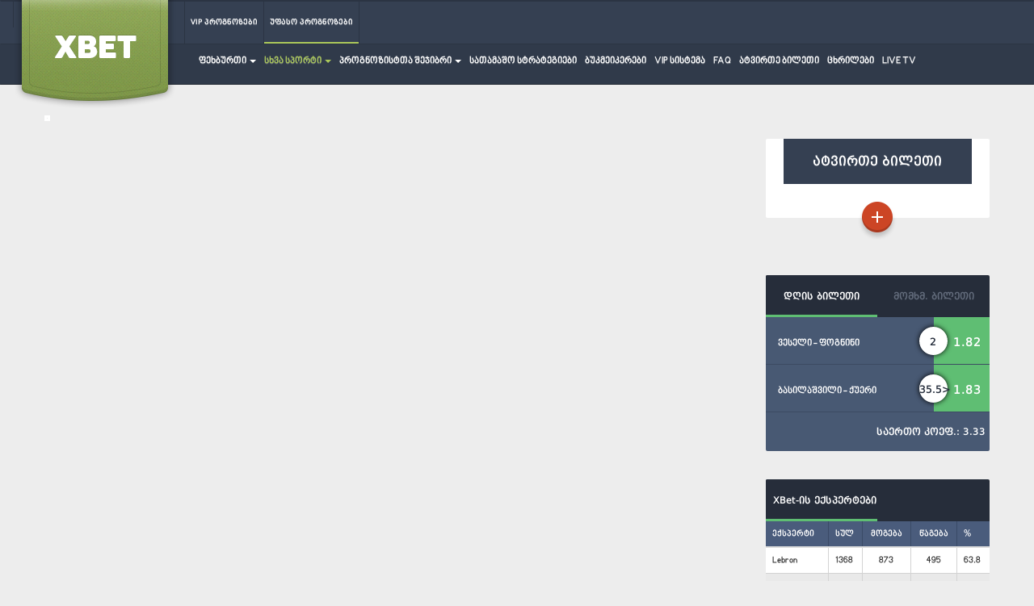

--- FILE ---
content_type: text/html; charset=utf-8
request_url: https://xbet.ge/predictions/7546-vozniacki-kuznecova.html
body_size: 12227
content:
<!DOCTYPE html>
<html lang="en">
<head>
  <meta http-equiv="content-type" content="text/html; charset=utf-8">
  <title>ვოზნიაცკი - კუზნეცოვა » Xbet.Ge - უფასო პროგნოზები</title>
  <meta name="description" content="როლან გაროსის 1/16 ფინალურ რაუნდში ვოზნიაცკის მეტოქე კუზნეცოვა იქნება. ვოზნიაცკი მცირე ჩავარდნის და ზედიზედ წაგებული 2 დაპირისპირების შემდეგ, დანიელმა ჩოგბურთელმა რეაბილიტაცია მოახდინა და როლან">
  <meta name="keywords" content="კუზნეცოვა, ვოზნიაცკი, მოიგო, გაიმარჯვა, მიმდინარე, დაუპირისპირდა, როლან, გრუნტზე, რაუნდში, მეტოქე, მატჩიდან, გამართული, ჩატარებული, მატჩი, თავისდა, რუსმა, სტატუსით, მსოფლიოს, ჩოგანი, ფავორიტის">
  <meta property="og:site_name" content="Xbet.Ge - უფასო პროგნოზები">
  <meta property="og:type" content="article">
  <meta property="og:title" content="ვოზნიაცკი - კუზნეცოვა">
  <meta property="og:url" content="https://xbet.ge/predictions/7546-vozniacki-kuznecova.html">
  <link rel="search" type="application/opensearchdescription+xml" href="/engine/opensearch.php" title="Xbet.Ge - უფასო პროგნოზები">
  <link rel="alternate" type="application/rss+xml" title="Xbet.Ge - უფასო პროგნოზები" href="/rss.xml">
  <script type="text/javascript" src="/engine/classes/js/jquery.js"></script>
  <script type="text/javascript" src="/engine/classes/js/jqueryui.js"></script>
  <script type="text/javascript" src="/engine/classes/js/dle_js.js"></script>
  
  <link media="screen" href="/engine/editor/css/default.css" type="text/css" rel="stylesheet">
  <meta name="og:image" content="https://xbet.ge/uploads/posts/2017-06/1496560819_wta.jpg">
  <meta name="viewport" content="width=device-width, initial-scale=1">
  <link rel="stylesheet" href="https://maxcdn.bootstrapcdn.com/bootstrap/3.3.7/css/bootstrap.min.css">
  <link rel="stylesheet" href="https://maxcdn.bootstrapcdn.com/bootstrap/3.3.7/css/bootstrap-theme.min.css">
  <link rel="stylesheet" type="text/css" href="/templates/xbet/css/reset.css">
  <link rel="stylesheet" type="text/css" href="/templates/xbet/css/build.less.css">
  <link rel="stylesheet" type="text/css" href="/templates/xbet/css/flipclocks.css">
  <link rel="stylesheet" type="text/css" href="/templates/xbet/css/full.css">
  <style>
  .info-text { display: none }
  </style>
  <style>
  .at-image-sharing-tool{z-index:998}
  </style>
  
  <script src="/templates/xbet/js/jquery.mobile.custom.js" mce_src="jquery.mobile.custom.js" type="text/javascript"></script>
  <style id="subscribe-form-style" class="">
  .sp-force-hide { display: none;
  }
  .sp-form[sp-id="42505"] { display: block; background: #ced7db; padding: 15px; width: 640px; max-width: 100%; border-radius: 8px; -moz-border-radius: 8px; -webkit-border-radius: 8px; border-color: #dddddd; border-style: solid; border-width: 1px; font-family: Arial, "Helvetica Neue", sans-serif;
  }
  .sp-form[sp-id="42505"] .sp-form-control { background: #ffffff; border-color: #ffffff; border-style: solid; border-width: 2px; font-size: 15px; padding-left: 8.75px; padding-right: 8.75px; border-radius: 4px; -moz-border-radius: 4px; -webkit-border-radius: 4px; height: 35px; width: 100%;
  }
  .sp-form[sp-id="42505"] .sp-field label { color: #444444; font-size: 13px; font-style: normal; font-weight: bold;
  }
  .sp-form[sp-id="42505"] .sp-button { border-radius: 4px; -moz-border-radius: 4px; -webkit-border-radius: 4px; background-color: #3196a6; color: #ffffff; width: 200px; font-weight: bold; font-style: normal; font-family: Arial, sans-serif; box-shadow: inset 0 -2px 0 0 #236b77; -moz-box-shadow: inset 0 -2px 0 0 #236b77; -webkit-box-shadow: inset 0 -2px 0 0 #236b77;
  }
  .sp-form[sp-id="42505"] .sp-button-container { text-align: right;
  }
  </style>
  <style type="text/css">


    #popup {

        /* ამ სტილის შეცვლა არ არის რეკომენდირებული.

           მოცემული წესები პოპაპს სვამს ეკრანის ცენტრში და

           ანიჭებს ხილვადობის მაღალ პრიორიტეტს. */

        margin: auto;

        position: fixed;

        top: 10%;

        left: 0;

        right: 0;

        z-index: 9999999;

        display: none;

    }

    .popup {

        /* ეს არის პოპაპ ბლოკის სტილი. შეგიძლია შეცვალო

           საკუთარი გემოვნებისა და შეხედულებისამებრ. */

        max-width: 900px; /* ეს პარამეტრი აუცილებელია რომ მოხდეს პოპაპის ცენტრირება. გაუწერე სასურველი მნიშვნელობა სიგანისთვის. */

        overflow: hidden;

        padding: 3px;

        background: #eee;

        border: 1px solid #ddd;

        box-shadow: 0 0 5px #000;

    }

    .bar {

        font-size: 13.5px;

        font-family: bpgarial;

        margin-bottom: 5px;

    padding-bottom: 20px;

    padding-left: 7px; 

    padding-right: 7px;

    padding-top: 5px;

    }

    .bar a:visited , .bar a {

        color: #555;

    }

    .left, .right {

        cursor: pointer;

    }

    .left {

        float: left;

    }

    .right {

        float: right;

    }

    #link {

        display: none;

    }

    .title {

        font-weight: bold;

        margin: 0 10px 0 10px;

        overflow: hidden;

        

    }

    .banner {

        width: 100%;

    }

  </style>
  <style type="text/css">


    #popup-2 {

        /* ამ სტილის შეცვლა არ არის რეკომენდირებული.

           მოცემული წესები პოპაპს სვამს ეკრანის ცენტრში და

           ანიჭებს ხილვადობის მაღალ პრიორიტეტს. */

        margin: auto;

        position: fixed;

        top: 10%;

        left: 0;

        right: 0;

        z-index: 9999999;

        display: none;

    }

    .popup-2 {

        /* ეს არის პოპაპ ბლოკის სტილი. შეგიძლია შეცვალო

           საკუთარი გემოვნებისა და შეხედულებისამებრ. */

        max-width: 800px; /* ეს პარამეტრი აუცილებელია რომ მოხდეს პოპაპის ცენტრირება. გაუწერე სასურველი მნიშვნელობა სიგანისთვის. */

        overflow: hidden;

        padding: 3px;

        background: #eee;

        border: 1px solid #ddd;

        box-shadow: 0 0 5px #000;

    }

    .bar-2 {

        font-size: 13.5px;

        font-family: bpgarial;

        margin-bottom: 5px;

    padding-bottom: 20px;

    padding-left: 7px; 

    padding-right: 7px;

    padding-top: 5px;

    }

    .bar-2 a:visited , .bar-2 a {

        color: #555;

    }

    .left-2, .right-2 {

        cursor: pointer;

    }

    .left-2 {

        float: left;

    }

    .right-2 {

        float: right;

    }

    #link-2 {

        display: none;

    }

    .title-2 {

        font-weight: bold;

        margin: 0 10px 0 10px;

        overflow: hidden;

        

    }

    .banner-2 {

        width: 100%;

    }

  </style>
  <style type="text/css">


    #popup-3 {

        /* ამ სტილის შეცვლა არ არის რეკომენდირებული.

           მოცემული წესები პოპაპს სვამს ეკრანის ცენტრში და

           ანიჭებს ხილვადობის მაღალ პრიორიტეტს. */

        margin: auto;

        position: fixed;

        top: 10%;

        left: 0;

        right: 0;

        z-index: 9999999;

        display: none;

    }

    .popup-3 {

        /* ეს არის პოპაპ ბლოკის სტილი. შეგიძლია შეცვალო

           საკუთარი გემოვნებისა და შეხედულებისამებრ. */

        max-width: 900px; /* ეს პარამეტრი აუცილებელია რომ მოხდეს პოპაპის ცენტრირება. გაუწერე სასურველი მნიშვნელობა სიგანისთვის. */

        overflow: hidden;

        padding: 3px;

        background: #eee;

        border: 1px solid #ddd;

        box-shadow: 0 0 5px #000;

    }

    .bar-3 {

        font-size: 13.5px;

        font-family: bpgarial;

        margin-bottom: 5px;

    padding-bottom: 20px;

    padding-left: 7px; 

    padding-right: 7px;

    padding-top: 5px;

    }

    .bar-3 a:visited , .bar-3 a {

        color: #555;

    }

    .left-3, .right-3 {

        cursor: pointer;

    }

    .left-3 {

        float: left;

    }

    .right-3 {

        float: right;

    }

    #link-3 {

        display: none;

    }

    .title-3 {

        font-weight: bold;

        margin: 0 10px 0 10px;

        overflow: hidden;

        

    }

    .banner-3 {

        width: 100%;

    }

  </style>
  <style type="text/css">

    #popup-4 {

        /* ამ სტილის შეცვლა არ არის რეკომენდირებული.

           მოცემული წესები პოპაპს სვამს ეკრანის ცენტრში და

           ანიჭებს ხილვადობის მაღალ პრიორიტეტს. */

        margin: auto;

        position: fixed;

        top: 10%;

        left: 0;

        right: 0;

        z-index: 9999999;

        display: none;

    }

    .popup-4 {

        /* ეს არის პოპაპ ბლოკის სტილი. შეგიძლია შეცვალო

           საკუთარი გემოვნებისა და შეხედულებისამებრ. */

        max-width: 900px; /* ეს პარამეტრი აუცილებელია რომ მოხდეს პოპაპის ცენტრირება. გაუწერე სასურველი მნიშვნელობა სიგანისთვის. */

        overflow: hidden;

        padding: 3px;

        background: #eee;

        border: 1px solid #ddd;

        box-shadow: 0 0 5px #000;

    }

    .bar-4 {

        font-size: 13.5px;

        font-family: bpgarial;

        margin-bottom: 5px;

    padding-bottom: 20px;

    padding-left: 7px; 

    padding-right: 7px;

    padding-top: 5px;

    }

    .bar-4 a:visited , .bar-4 a {

        color: #555;

    }

    .left-4, .right-4 {

        cursor: pointer;

    }

    .left-4 {

        float: left;

    }

    .right-4 {

        float: right;

    }

    #link-4 {

        display: none;

    }

    .title-4 {

        font-weight: bold;

        margin: 0 10px 0 10px;

        overflow: hidden;

        

    }

    .banner-4 {

        width: 100%;

    }

  </style>
</head>
<body>
  <div id="fb-root"></div>
  
  <header class="section-header">
    <div class="container-fluid">
      <div class="row">
        <nav class="navbar firstmenu">
          <div class="container-fluid">
            <ul class="nav navbar-nav navbar-left firstmenu-logo">
              <li>
                <a href="/"><img src="/templates/xbet/img/logo.png"></a>
              </li>
            </ul>
            <ul class="nav navbar-nav firstmenu-menu">
              <li>
                <a href="/vip-prognose">VIP პროგნოზები</a>
              </li>
              <li class="active">
                <a href="/predictions">უფასო პროგნოზები</a>
              </li>
            </ul>
            
            <ul class="nav navbar-nav navbar-right firstmenu-right onlyless1180">
              <li class="dropdown">
                <a data-toggle="modal" data-target="#login-modal" class="panelis-chamosashleli"><img src="/templates/xbet/img/icons/user.png"> პანელი</a>
              </li>
            </ul>
          </div>
        </nav>
      </div>
      <div class="row">
        <nav class="navbar secondmenu">
          <div class="container-fluid">
            <button class="navbar-toggle" id="mobilemenu"><span class="icon-bar"></span> <span class="icon-bar"></span> <span class="icon-bar"></span></button>
            <div class="collapse navbar-collapse" id="navigationbar">
              <ul class="nav navbar-nav secondmenu-menu">
                <li class="dropdown">
                  <a class="dropdown-toggle secondmenu-dropdown-link" href="/football">ფეხბურთი <span class="caret"></span></a>
                  <ul class="dropdown-menu secondmenu-dropdown">
                    <li>
                      <a href="/championsleague">ჩემპიონთა ლიგა</a>
                    </li>
                    <li>
                      <a href="/europeleague">ევროპა ლიგა</a>
                    </li>
                    <li>
                      <a href="/england">ინგლისი</a>
                    </li>
                    <li>
                      <a href="/germany">გერმანია</a>
                    </li>
                    <li>
                      <a href="/italy">იტალია</a>
                    </li>
                    <li>
                      <a href="/spain">ესპანეთი</a>
                    </li>
                    <li>
                      <a href="/othercountries">სხვა ქვეყნები</a>
                    </li>
                    <li>
                      <a href="/football">ყველას ნახვა</a>
                    </li>
                  </ul>
                </li>
                <li class="dropdown">
                  <a class="dropdown-toggle secondmenu-dropdown-link active" href="/others">სხვა სპორტი <span class="caret"></span></a>
                  <ul class="dropdown-menu secondmenu-dropdown">
                    <li>
                      <a href="/basketball">კალათბურთი</a>
                    </li>
                    <li>
                      <a href="/tennis">ჩოგბურთი</a>
                    </li>
                    <li>
                      <a href="/hockey">ჰოკეი</a>
                    </li>
                    <li>
                      <a href="/othersport">სხვა</a>
                    </li>
                  </ul>
                </li>
                <li class="dropdown">
                  <a class="dropdown-toggle secondmenu-dropdown-link">პროგნოზისტთა შეჯიბრი <span class="caret"></span></a>
                  <ul class="dropdown-menu secondmenu-dropdown">
                    <li>
                      <a href="/prognozistebi.html">პროგნოზისტთა ლიგა</a>
                    </li>
                    <li>
                      <a href="/chempionta-liga.html">ჩემპიონთა ლიგა</a>
                    </li>
                  </ul>
                </li>
                <li>
                  <a href="/satamasho-strategiebi">სათამაშო სტრატეგიები</a>
                </li>
                <li>
                  <a href="/totalizatori">ბუკმეიკერები</a>
                </li>
                <li>
                  <a href="/vip-status.html">VIP სისტემა</a>
                </li>
                <li>
                  <a href="/faq.html">FAQ</a>
                </li>
                <li>
                  <a href="/addnews.html">ატვირთე ბილეთი</a>
                </li>
                <li>
                  <a href="/cxrilebi.html">ცხრილები</a>
                </li>
                <li>
                  <a href="http://livetv.ge/" target="_blank">LIVE TV</a>
                </li>
              </ul>
            </div>
          </div>
        </nav>
        <div class="mobilemenu">
          <ul class="nav navbar-nav mobilemenu-ul">
            <li>
              <a href="/vip-prognose">VIP პროგნოზები</a>
            </li>
            <li>
              <a href="/predictions">უფასო პროგნოზები</a>
            </li>
            <li>
              <a href="/prognozistebi.html">პროგნოზისტთა ლიგა</a>
            </li>
            <li>
              <a href="/chempionta-liga.html">ჩემპიონთა ლიგა</a>
            </li>
            <li>
              <a href="/satamasho-strategiebi">სათამაშო სტრატეგიები</a>
            </li>
            <li>
              <a href="/totalizatori">ბუკმეიკერები</a>
            </li>
            <li>
              <a href="/vip-status.html">VIP სისტემა</a>
            </li>
            <li>
              <a href="/faq.html">FAQ</a>
            </li>
            <li>
              <a href="/addnews.html">ატვირთე ბილეთი</a>
            </li>
            <li>
              <a href="/cxrilebi.html">ცხრილები</a>
            </li>
            <li>
              <a href="http://livetv.ge" target="_blank">LIVE TV</a>
            </li>
            <li class="active" id="mobilemenuclose">
              <a>X მენიუს დახურვა</a>
            </li>
          </ul>
        </div>
      </div>
    </div>
  </header>
  <section class="section-content">
    <div class="container">
      <div class="row banner-not-on-smartphone">
        <div class="banner-horizontal">
          <a href="https://www.lider-bet.com/web/ka/main/" target="_blank"><img src="/uploads/posts/2017-06/1496397221_xbet.ge_duraka_banner_1170x100_18_05_2017.jpg"></a>
        </div>
      </div>
      <div class="row">
        <div class="col-md-9 col-sm-12 col-xs-12">
          <div class="row prognose-full">
            <img src="/uploads/posts/2017-06/1496560819_wta.jpg" class="prognose-full-image">
            <h1 class="prognose-full-title">ვოზნიაცკი - კუზნეცოვა</h1>
            <div class="fb-like fb-share-button" data-href="/predictions/7546-vozniacki-kuznecova.html" data-layout="button" data-action="like" data-size="small" data-show-faces="false" data-share="true">
              <h1 class="prognose-full-title"></h1>
            </div>
            <div class="prognose-full-text">
              როლან გაროსის 1/16 ფინალურ რაუნდში ვოზნიაცკის მეტოქე კუზნეცოვა იქნება.<br>
              <br>
              <b>ვოზნიაცკი<br></b><br>
              მცირე ჩავარდნის და ზედიზედ წაგებული 2 დაპირისპირების შემდეგ, დანიელმა ჩოგბურთელმა რეაბილიტაცია მოახდინა და როლან გაროსზე 3 შეხვედრა მოიგო. უკანასკენლად, ის ბელისს დაუპირისპირდა და მეტოქე 3 სეტიან ორთბარძოლაში დაამარცხა.<br>
              <br>
              ვოზნიაცკი მიმდინარე წელს საკმაოდ მაღალ დონეზე თამაშობს. რეიტინგის მე-12 ნომერმა 41 მატჩიდან, 30 მოიგო, ხოლო გრუნტზე გამართული 11 დაპირისპირებიდან, 7 შემთხვევაში გაიმარჯვა.<br>
              <br>
              <b>კუზნეცოვა</b><br>
              <br>
              მსოფლიოს მე-9 ჩოგანი დღეს ფავორიტის სტატუსით ითამაშებს. რუსმა მიმდინარე წელს გამართული 32 მატჩიდან, 23 მოიგო, ხოლო გრუნტზე ჩატარებული 12-დან, 9 მატჩი თავისდა სასიკეთოდ დაასრულა.<br>
              <br>
              კუზნეცოვას ბოლოდროინდელი სათამაშო ფორმა ოპტიმალურია. წინა რაუნდში ის ჩანგს დაუპირისპირდა და 1:2 გაიმარჯვა, მანამდე კი დოდინს ანალოგიური უპირატესობით მოუგო.<br>
              <br>
              <b>პროგნოზი</b><br>
              <br>
              კუზნეცოვა და ვოზნიაცკი 19.5 გეიმზე მეტს ითამაშებენ.<a style="display:none;" href="http://newtemplates.ru/">скачать dle 11.1</a><a style="display:none;" href="http://newfilmak.org/">смотреть фильмы бесплатно</a><br>
              <br>
              მატჩის საყურებელი ლინკები იხილეთ აქ - <a href="//LiveTV.GE" target="_blank">livetv.ge</a><br>
              <br>
              <div class="fb-like" data-href="/predictions/7546-vozniacki-kuznecova.html" data-layout="button" data-action="like" data-size="small" data-show-faces="false" data-share="true"></div>
<br>
              <br>
              <div class="form-outer current highlighted sp-force-hide">
                <div id="sp-form-42505" sp-id="42505" sp-hash="4c158371f29e74436630c5058354aecb087f98ce066b1f903a2b11635d52f263" sp-lang="en" class="sp-form sp-form-regular sp-form-embed" sp-show-options="{}">
                  <div class="sp-message">
                    <div></div>
                  </div>
                  <div id="droppableArea" class="sp-element-container ui-sortable ui-droppable sp-field-horizontal">
                    <div class="sp-field" sp-id="sp-35e07a55-a61c-4903-9421-5ce8ead8dcd1">
                      <div class="" style="font-family: inherit; line-height: 1.2;">
                        <p>თუ გსურთ, ყოველდღიურად მიიღოთ მაღალი ალბათობის სპორტული პროგნოზები, გამოიწერეთ ჩვენი სერვისი.</p>
                      </div>
                    </div>
                    <div class="sp-field" sp-id="sp-02f5a821-2f1b-45ed-81b0-c5f026f71d03">
                      <label class="sp-control-label"><span class="">Email</span> <strong class="">*</strong></label> 
                    </div>
                    <div class="sp-field" sp-id="sp-e18e7bbd-e537-4f81-83cb-9b1dbe5663ab">
                      <label class="sp-control-label"><span class="">სახელი და გვარი</span></label> 
                    </div>
                    <div class="sp-field" sp-id="sp-e0f52b0d-f875-47b0-868d-48ec9c47775f">
                      <label class="sp-control-label"><span class="">მობილური</span> <strong class="">*</strong></label> 
                    </div>
                  </div>
                  <div class="sp-field sp-button-container sp-lg" sp-id="sp-fa980b3e-4cfc-4fd7-918f-fdc60bc984f3">
                    <button id="sp-fa980b3e-4cfc-4fd7-918f-fdc60bc984f3" class="sp-button">გამოწერა</button>
                  </div>
                  <div class="sp-link-wrapper sp-brandname__left"></div>
                </div>
              </div>
              <div class="prognose-full-casinos">
                <div class="col-md-4 col-sm-6 col-xs-12" onclick="window.open('https://www.lider-bet.com/web/ka/main/', '_blank');">
                  <div class="row">
                    <img src="/templates/xbet/img/casinos/bet-lider.png"> <span class="prognose-full-casinos-bet">1.48</span>
                  </div>
                </div>
                <div class="col-md-4 col-sm-6 col-xs-12" onclick="window.open('http://www.crystalbet.com/Pages/AdsRedirect.aspx?banner=59d78f1d-730b-4884-892a-e23ed31c8cc2', '_blank');">
                  <div class="row">
                    <img src="/templates/xbet/img/casinos/bet-crystal.png"> <span class="prognose-full-casinos-bet">1.48</span>
                  </div>
                </div>
                <div class="col-md-4 col-sm-6 col-xs-12" onclick="window.open('https://www.adjarabet.com/ka/?utm_source=xbet&utm_medium=fsonisgilaki&utm_campaign=x', '_blank');">
                  <div class="row">
                    <img src="/templates/xbet/img/casinos/bet-adjara.png"> <span class="prognose-full-casinos-bet"></span>
                  </div>
                </div>
              </div>
            </div>
          </div>
          <div class="row">
            <div class="fullnews-rating">
              <div class="row">
                <script type="text/javascript">
                <!--
                if(typeof dle_poll_voted !== "undefined"){
                dle_poll_voted[7546] = 0;
                }
                else{
                var dle_poll_voted = new Array();
                dle_poll_voted[7546] = 0;
                }
                //-->
                </script>
                
              </div>
            </div>
          </div>
          <div class="row moiwonet-facebook-expert">
            <div class="moiwonet-facebook" onclick="window.open('https://www.facebook.com/Xbetge-787782054643602/','mywindow');">
              <img src="/templates/xbet/img/icons/moiwonet-fb.jpg">
              <p>მოიწონეთ XBET.GE-ს ოფიციალური გვერდი Facebook-ზე.</p>
            </div>
            <div class="moiwonet-experti" onclick="location.href='/user/LeBron';">
              <p>ექსპერტი <a>LeBron.</a> იხილეთ მისი სხვა პროგნოზებიც.</p>
            </div>
          </div>
          <div class="row">
            <div class="register-page-information no-margin-bottom">
              <div class="register-page-information-head">
                ასევე იხილეთ
              </div>
              <div class="aseveixilet-body">
                <div class="row">
                  <div id="myCarousel" class="carousel slide">
                    <div class="carousel-inner">
                      <div class="item active">
                        <div class="row">
                          <div class="col-xs-3">
                            <div class="aseve-ixilet">
                              <a href="/predictions/8005-nadali-iangi.html"><img src="/uploads/posts/2017-07/1499201259_wimbledon.jpg"> ნადალი - იანგი</a>
                            </div>
                          </div>
                          <div class="col-xs-3">
                            <div class="aseve-ixilet">
                              <img src="/uploads/posts/2017-07/1499201141_wimbledon.jpg"> მაიერი - ჩილიჩი
                            </div>
                          </div>
                          <div class="col-xs-3">
                            <div class="aseve-ixilet">
                              <a href="/predictions/8003-jonsoni-alboti.html"><img src="/uploads/posts/2017-07/1499200956_wimbledon.jpg"> ჯონსონი - ალბოტი</a>
                            </div>
                          </div>
                          <div class="col-xs-3">
                            <div class="aseve-ixilet">
                              <img src="/uploads/posts/2017-07/1499199173_xbet.png"> დღის ბილეთი
                            </div>
                          </div>
                        </div>
                      </div>
                      <div class="item">
                        <div class="row">
                          <div class="col-xs-3">
                            <div class="aseve-ixilet">
                              <img src="/uploads/posts/2017-07/1499198867_wimbledon.jpg"> მიურეი - ბრაუნი
                            </div>
                          </div>
                          <div class="col-xs-3">
                            <div class="aseve-ixilet">
                              <img src="/uploads/posts/2017-07/1499198669_wimbledon.jpg"> ანდერსონი - სეპი
                            </div>
                          </div>
                          <div class="col-xs-3">
                            <div class="aseve-ixilet">
                              <a href="/predictions/7999-veseli-fognini.html"><img src="/uploads/posts/2017-07/1499198435_wimbledon.jpg"> ვესელი - ფოგნინი</a>
                            </div>
                          </div>
                          <div class="col-xs-3">
                            <div class="aseve-ixilet">
                              <a href="/predictions/7998-conga-boleli.html"><img src="/uploads/posts/2017-07/1499197832_wimbledon.jpg"> ცონგა - ბოლელი</a>
                            </div>
                          </div>
                        </div>
                      </div>
                      <div class="item">
                        <div class="row">
                          <div class="col-xs-3">
                            <div class="aseve-ixilet">
                              <img src="/uploads/posts/2017-07/1499197441_wimbledon.jpg"> ნიშიკორი - სტახოვსკი
                            </div>
                          </div>
                          <div class="col-xs-3">
                            <div class="aseve-ixilet">
                              <img src="/uploads/posts/2017-07/1499197184_wimbledon.jpg"> მონტეირო - ხაჩანოვი
                            </div>
                          </div>
                          <div class="col-xs-3">
                            <div class="aseve-ixilet">
                              <a href="/predictions/7995-basilashvili-queri.html"><img src="/uploads/posts/2017-07/1499196876_wimbledon.jpg"> ბასილაშვილი - ქუერი</a>
                            </div>
                          </div>
                          <div class="col-xs-3">
                            <div class="aseve-ixilet">
                              <a href="/predictions/7994-rosoli-miuleri.html"><img src="/uploads/posts/2017-07/1499196717_wimbledon.jpg"> როსოლი - მიულერი</a>
                            </div>
                          </div>
                        </div>
                      </div>
                      <div class="item">
                        <div class="row">
                          <div class="col-xs-3">
                            <div class="aseve-ixilet">
                              <img src="/uploads/posts/2017-07/1499145661_xbet.png"> დღის ბილეთი
                            </div>
                          </div>
                          <div class="col-xs-3">
                            <div class="aseve-ixilet">
                              <img src="/uploads/posts/2017-07/1499145274_wimbledon.jpg"> ტიმი - პოსპიშილი
                            </div>
                          </div>
                          <div class="col-xs-3">
                            <div class="aseve-ixilet">
                              <a href="/predictions/7988-dolgopolovi-federeri.html"><img src="/uploads/posts/2017-07/1499144862_wimbledon.jpg"> დოლგოპოლოვი - ფედერერი</a>
                            </div>
                          </div>
                          <div class="col-xs-3">
                            <div class="aseve-ixilet">
                              <img src="/uploads/posts/2017-07/1499144492_wimbledon.jpg"> ჰაასე - ტიაფოე
                            </div>
                          </div>
                        </div>
                      </div>
                      <div class="item">
                        <div class="row">
                          <div class="col-xs-3">
                            <div class="aseve-ixilet">
                              <img src="/uploads/posts/2017-07/1499144368_wimbledon.jpg"> დიმიტროვი - შვარცმანი
                            </div>
                          </div>
                          <div class="col-xs-3">
                            <div class="aseve-ixilet">
                              <a href="/predictions/7985-chardi-berdixi.html"><img src="/uploads/posts/2017-07/1499144029_wimbledon.jpg"> ჩარდი - ბერდიხი</a>
                            </div>
                          </div>
                          <div class="col-xs-3">
                            <div class="aseve-ixilet">
                              <a href="/predictions/7984-klijani-jokovichi.html"><img src="/uploads/posts/2017-07/1499143849_wimbledon.jpg"> კლიჟანი - ჯოკოვიჩი</a>
                            </div>
                          </div>
                          <div class="col-xs-3">
                            <div class="aseve-ixilet">
                              <img src="/uploads/posts/2017-07/1499143554_wimbledon.jpg"> მონფილსი - ბრენდსი
                            </div>
                          </div>
                        </div>
                      </div>
                    </div>
<a class="left carousel-control" href="#myCarousel" data-slide="prev">‹</a> <a class="right carousel-control" href="#myCarousel" data-slide="next">›</a>
                  </div>
                </div>
              </div>
            </div>
            <div style="margin-top: 10px; background-color: #fff; text-align:center; width: 100%;">
              <a href="/daxmareba.html"><img src="/uploads/posts/2016-12/1482512800_d760731d141a.png"></a>
            </div>
          </div>
          <div class="row newsfeed-comments">
            <label for="comment">კომენტარები (0)</label>
          </div>
        </div>
        <div class="col-md-3 col-sm-12 col-xs-12">
          <div class="upload-ticket">
            <div class="upload-ticket-title">
              ატვირთე ბილეთი
            </div>
            <div class="upload-ticket-icon">
              <a href="/addnews.html"><img src="/templates/xbet/img/icons/upload-ticket.png"></a>
            </div>
          </div>
<br>
          <br>
          <br>
          <div class="fb-page" data-href="https://www.facebook.com/xbet.ge" data-small-header="false" data-adapt-container-width="true" data-hide-cover="false" data-show-facepile="false">
            <blockquote cite="https://www.facebook.com/xbet.ge" class="fb-xfbml-parse-ignore">
              
            </blockquote>
          </div>
          <div class="todays-users-ticket">
            <ul class="nav nav-pills champions-prognosis-league-head">
              <li class="active">
                <a data-toggle="pill" href="#todays-ticket">დღის ბილეთი</a>
              </li>
              <li>
                <a data-toggle="pill" href="#users-ticket">მომხმ. ბილეთი</a>
              </li>
            </ul>
            <div class="tab-content">
              <div id="todays-ticket" class="tab-pane fade in active">
                <div class="todays-users-ticket-body">
                  <div class="col-sm-9 col-xs-9 todays-users-ticket-body-teams">
                    <p>ვესელი - ფოგნინი</p>
                  </div>
                  <div class="todays-users-ticket-body-result">
                    2
                  </div>
                  <div class="col-sm-3 col-xs-3 todays-users-ticket-body-bet">
                    1.82
                  </div>
                </div>
                <div class="todays-users-ticket-body">
                  <div class="col-sm-9 col-xs-9 todays-users-ticket-body-teams">
                    <p>ბასილაშვილი - ქუერი</p>
                  </div>
                  <div class="todays-users-ticket-body-result">
                    35.5>
                  </div>
                  <div class="col-sm-3 col-xs-3 todays-users-ticket-body-bet">
                    1.83
                  </div>
                </div>
                <div class="champions-prognosis-league-foot">
                  საერთო კოეფ.: 3.33
                </div>
              </div>
              <div id="users-ticket" class="tab-pane fade">
                <div class="champions-prognosis-league-foot">
                  საერთო კოეფ.: 9.62
                </div>
              </div>
            </div>
          </div>
          <div class="banner-sidebar banner-not-on-smartphone">
            
          </div>
          <div class="champions-prognosis-league">
            <ul class="nav nav-pills champions-prognosis-league-head">
              <li class="active">
                <a data-toggle="pill" href="#xbet-experts">  XBet-ის ექსპერტები</a>
              </li>
            </ul>
            <div class="tab-content">
              <div id="xbet-experts" class="tab-pane fade in active">
                <table class="table champions-prognosis-league-table">
                  <thead>
                    <tr>
                      <th>
<span class="onlyonmiddle">ექსპ.</span><span class="onlynotmiddle">ექსპერტი</span>
</th>
                      <th>სულ</th>
                      <th>მოგება</th>
                      <th>წაგება</th>
                      <th>%</th>
                    </tr>
                  </thead>
                  <tbody>
                    <tr>
                      <td>Lebron</td>
                      <td>1368</td>
                      <td>873</td>
                      <td>495</td>
                      <td>63.8</td>
                    </tr>
                    <tr>
                      <td>Legendinho</td>
                      <td>160</td>
                      <td>92</td>
                      <td>68</td>
                      <td>57.5</td>
                    </tr>
                    <tr>
                      <td>Manchester3</td>
                      <td>1</td>
                      <td>1</td>
                      <td></td>
                      <td>100</td>
                    </tr>
                    <tr>
                      <td>Perkins</td>
                      <td>764</td>
                      <td>465</td>
                      <td>299</td>
                      <td>60.9</td>
                    </tr>
                    <tr>
                      <td>Russel</td>
                      <td>304</td>
                      <td>197</td>
                      <td>107</td>
                      <td>64.8</td>
                    </tr>
                    <tr>
                      <td>StrongMan</td>
                      <td>26</td>
                      <td>13</td>
                      <td>13</td>
                      <td>50</td>
                    </tr>
                    <tr>
                      <td>Xbet.Ge</td>
                      <td>112</td>
                      <td>67</td>
                      <td>45</td>
                      <td>59.8</td>
                    </tr>
                  </tbody>
                </table>
              </div>
            </div>
          </div>
          <div class="champions-prognosis-league">
            <ul class="nav nav-pills champions-prognosis-league-head">
              <li class="active">
                <a data-toggle="pill" href="#champions-league">ჩემპიონთა ლიგა</a>
              </li>
              <li>
                <a data-toggle="pill" href="#prognosis-league">პროგ. ლიგა</a>
              </li>
            </ul>
            <div class="tab-content">
              <div id="champions-league" class="tab-pane fade in active">
                <table class="table champions-prognosis-league-table">
                  <thead>
                    <tr>
                      <th>#</th>
                      <th>
<span class="onlyonmiddle">მომხმ.</span><span class="onlynotmiddle">მომხმარებელი</span>
</th>
                      <th>მოგების %</th>
                      <th>ქულა</th>
                    </tr>
                  </thead>
                  <tbody>
                    <tr>
                      <td>1</td>
                      <td>
                        <a href="/index.php?subaction=userinfo&user=MSN">MSN</a>
                      </td>
                      <td>79.2</td>
                      <td>84.3</td>
                    </tr>
                    <tr>
                      <td>2</td>
                      <td>
                        <a href="/index.php?subaction=userinfo&user=Bcn555">Bcn555</a>
                      </td>
                      <td>60.4</td>
                      <td>81.1</td>
                    </tr>
                    <tr>
                      <td>3</td>
                      <td>
                        <a href="/index.php?subaction=userinfo&user=agnostic">agnostic</a>
                      </td>
                      <td>63.5</td>
                      <td>71.2</td>
                    </tr>
                    <tr>
                      <td>4</td>
                      <td>
                        <a href="/index.php?subaction=userinfo&user=maniu333">maniu333</a>
                      </td>
                      <td>62.3</td>
                      <td>65.8</td>
                    </tr>
                    <tr>
                      <td>5</td>
                      <td>
                        <a href="/index.php?subaction=userinfo&user=Aleksandre%20Gachechiladze">Aleksandre Gachechiladze</a>
                      </td>
                      <td>52.9</td>
                      <td>54.3</td>
                    </tr>
                    <tr>
                      <td>6</td>
                      <td>
                        <a href="/index.php?subaction=userinfo&user=cule_777">cule_777</a>
                      </td>
                      <td>44.8</td>
                      <td>36.6</td>
                    </tr>
                    <tr>
                      <td>7</td>
                      <td>
                        <a href="/index.php?subaction=userinfo&user=daubase">daubase</a>
                      </td>
                      <td>37.6</td>
                      <td>34.3</td>
                    </tr>
                    <tr>
                      <td>8</td>
                      <td>
                        <a href="/index.php?subaction=userinfo&user=teamwork">teamwork</a>
                      </td>
                      <td>55.4</td>
                      <td>32.6</td>
                    </tr>
                    <tr>
                      <td>9</td>
                      <td>
                        <a href="/index.php?subaction=userinfo&user=Jamela">Jamela</a>
                      </td>
                      <td>42.7</td>
                      <td>27.3</td>
                    </tr>
                    <tr>
                      <td>10</td>
                      <td>
                        <a href="/index.php?subaction=userinfo&user=gugson">gugson</a>
                      </td>
                      <td>38.3</td>
                      <td>22.1</td>
                    </tr>
                  </tbody>
                </table>
                <div class="champions2-prognosis-league-foot">
                  <a href="/chempionta-liga.html">სრული ცხრილის ნახვა</a>
                </div>
              </div>
              <div id="prognosis-league" class="tab-pane fade">
                <table class="table champions-prognosis-league-table">
                  <thead>
                    <tr>
                      <th>#</th>
                      <th>
<span class="onlyonmiddle">მომხმ.</span><span class="onlynotmiddle">მომხმარებელი</span>
</th>
                      <th>მოგების %</th>
                      <th>ქულა</th>
                    </tr>
                  </thead>
                  <tbody>
                    <tr>
                      <td>1</td>
                      <td>
                        <a href="/index.php?subaction=userinfo&user=tony%20montana">tony montana</a>
                      </td>
                      <td>63.9</td>
                      <td>25.0</td>
                    </tr>
                    <tr>
                      <td>2</td>
                      <td>
                        Racho Eloyan
                      </td>
                      <td>81.0</td>
                      <td>22.0</td>
                    </tr>
                    <tr>
                      <td>3</td>
                      <td>
                        <a href="/index.php?subaction=userinfo&user=gi09">gi09</a>
                      </td>
                      <td>70.6</td>
                      <td>18.6</td>
                    </tr>
                    <tr>
                      <td>4</td>
                      <td>
                        <a href="/index.php?subaction=userinfo&user=besogode">besogode</a>
                      </td>
                      <td>47.5</td>
                      <td>16.2</td>
                    </tr>
                    <tr>
                      <td>5</td>
                      <td>
                        <a href="/index.php?subaction=userinfo&user=beqa13beqa13">beqa13beqa13</a>
                      </td>
                      <td>55.6</td>
                      <td>10.6</td>
                    </tr>
                    <tr>
                      <td>6</td>
                      <td>
                        <a href="/index.php?subaction=userinfo&user=revaza">revaza</a>
                      </td>
                      <td>66.7</td>
                      <td>10.1</td>
                    </tr>
                    <tr>
                      <td>7</td>
                      <td>
                        <a href="/index.php?subaction=userinfo&user=mgeluka97">mgeluka97</a>
                      </td>
                      <td>52.6</td>
                      <td>8.9</td>
                    </tr>
                    <tr>
                      <td>8</td>
                      <td>
                        <a href="/index.php?subaction=userinfo&user=QUTATURI">QUTATURI</a>
                      </td>
                      <td>40.9</td>
                      <td>8.5</td>
                    </tr>
                    <tr>
                      <td>9</td>
                      <td>
                        <a href="/index.php?subaction=userinfo&user=samba">samba</a>
                      </td>
                      <td>100.0</td>
                      <td>7.8</td>
                    </tr>
                    <tr>
                      <td>10</td>
                      <td>
                        <a href="/index.php?subaction=userinfo&user=otar2507">otar2507</a>
                      </td>
                      <td>54.2</td>
                      <td>7.8</td>
                    </tr>
                  </tbody>
                </table>
                <div class="champions2-prognosis-league-foot">
                  <a href="/prognozistebi.html">სრული ცხრილის ნახვა</a>
                </div>
              </div>
            </div>
          </div>
          <div class="bet-of-week">
            <div class="bet-of-week-title">
            <h4>კვირის "კუში"</h4>
<img src="/templates/xbet/img/icons/bet-of-the-week.png">
</div>
            <div class="bet-of-week-items">
              <div class="bet-of-week-body">
                <div class="col-sm-9 col-xs-9 bet-of-week-body-teams">
                  <p>ბარნლი - ლესტერი</p>
                </div>
                <div class="bet-of-week-body-result">
                  1
                </div>
                <div class="col-sm-3 col-xs-3 bet-of-week-body-bet">
                  2.95
                </div>
              </div>
              <div class="bet-of-week-body">
                <div class="col-sm-9 col-xs-9 bet-of-week-body-teams">
                  <p>მინესოტა - ინდიანა</p>
                </div>
                <div class="bet-of-week-body-result">
                  2
                </div>
                <div class="col-sm-3 col-xs-3 bet-of-week-body-bet">
                  2.30
                </div>
              </div>
              <div class="bet-of-week-body">
                <div class="col-sm-9 col-xs-9 bet-of-week-body-teams">
                  <p>ვანდერვეგე - უილიამსი</p>
                </div>
                <div class="bet-of-week-body-result">
                  2
                </div>
                <div class="col-sm-3 col-xs-3 bet-of-week-body-bet">
                  2.41
                </div>
              </div>
              <div class="bet-of-week-body">
                <div class="col-sm-9 col-xs-9 bet-of-week-body-teams">
                  <p>ლილი - სტ.ეტიენი</p>
                </div>
                <div class="bet-of-week-body-result">
                  X
                </div>
                <div class="col-sm-3 col-xs-3 bet-of-week-body-bet">
                  3.10
                </div>
              </div>
              <div class="bet-of-week-body">
                <div class="col-sm-9 col-xs-9 bet-of-week-body-teams">
                  <p>დენვერი - საკრამენტო</p>
                </div>
                <div class="bet-of-week-body-result">
                  2
                </div>
                <div class="col-sm-3 col-xs-3 bet-of-week-body-bet">
                  3.10
                </div>
              </div>
              <div class="bet-of-week-notloaded">
                <div class="bet-of-week-body">
                  <div class="col-sm-9 col-xs-9 bet-of-week-body-teams">
                    <p>ვესტ ბრომვიჩი - ჰალი</p>
                  </div>
                  <div class="bet-of-week-body-result">
                    1
                  </div>
                  <div class="col-sm-3 col-xs-3 bet-of-week-body-bet">
                    2.0
                  </div>
                </div>
                <div class="bet-of-week-body">
                  <div class="col-sm-9 col-xs-9 bet-of-week-body-teams">
                    <p>ვესტ ბრომვიჩი - სუონსი</p>
                  </div>
                  <div class="bet-of-week-body-result">
                    1
                  </div>
                  <div class="col-sm-3 col-xs-3 bet-of-week-body-bet">
                    2.10
                  </div>
                </div>
                <div class="bet-of-week-body">
                  <div class="col-sm-9 col-xs-9 bet-of-week-body-teams">
                    <p>სამპდორია - ლაციო</p>
                  </div>
                  <div class="bet-of-week-body-result">
                    2
                  </div>
                  <div class="col-sm-3 col-xs-3 bet-of-week-body-bet">
                    2.05
                  </div>
                </div>
                <div class="bet-of-week-body">
                  <div class="col-sm-9 col-xs-9 bet-of-week-body-teams">
                    <p>სოსიედადი - ვალენსია</p>
                  </div>
                  <div class="bet-of-week-body-result">
                    კი
                  </div>
                  <div class="col-sm-3 col-xs-3 bet-of-week-body-bet">
                    2.10
                  </div>
                </div>
              </div>
              <div id="bet-of-week-loader" class="bet-of-week-loaded bet-of-week-foot"><img src="/templates/xbet/img/icons/bet-of-the-week-dots.png"></div>
            </div>
          </div>
        </div>
      </div>
      <div class="overflow-tran tran-done">
        <div class="transactions-done transaction">
          <div>
            <img src="/templates/xbet/img/logo1.png"> <span class="close-tran">×</span>
          </div>
          <div>
            <p>თქვენ წარმატებით შეავსეთ ბალანსი. VIP პაკეტის გასააქტიურებლად დააჭირეთ აქ</p>
<a href="/vip-buy.html"><button>გააქტიურეთ VIP</button></a>
          </div>
        </div>
      </div>
      <div class="overflow-tran tran-failed">
        <div class="transactions-failed transaction">
          <div>
            <img src="/templates/xbet/img/logo1.png"> <span class="close-tran">×</span>
          </div>
          <div>
            <p>ბალანსის შევსება წარუმატებლად დასრულდა. <a href="">სცადეთ თავიდან</a> ან <a href="">დაუკავშირდით ადმინისტრაციას</a></p>
          </div>
        </div>
      </div>
      <script>
                $(document).ready(function() {
                        $('.close-tran').click (function() {
                                console.log("123")
                                $('.overflow-tran').css('display','none');
                                
                });
                });
      </script>
    </div>
  </section>
  <footer>
    <div class="container-fluid">
      <div class="row">
        <div class="footer-top">
          <div class="container">
            <div class="row">
              <nav class="navbar">
                <div class="container-fluid">
                  <ul class="nav navbar-nav navbar-left footer-logo-ul">
                    <li class="footer-logo">
                      <a href="#"><img src="/templates/xbet/img/logo-footer.png"></a>
                    </li>
                  </ul>
                  <ul class="nav navbar-nav footer-nav">
                    <li>
                      <a href="/">მთავარი</a>
                    </li>
                    <li>
                      <a href="/vip-status.html">VIP სისტემა</a>
                    </li>
                    <li>
                      <a href="/chven-shesaxeb.html">ჩვენ შესახებ</a>
                    </li>
                    <li>
                      <a href="/konfidencialurobis-politika.html">კონფიდენციალურობის პოლიტიკა</a>
                    </li>
                    <li>
                      <a href="/shedzenis-pirobebi.html">VIP შეძენის პირობები</a>
                    </li>
                    <li>
                      <a href="/contact.html">კონტაქტი</a>
                    </li>
                  </ul>
                </div>
              </nav>
            </div>
          </div>
        </div>
        <div class="footer-bottom">
          <div class="container">
            <div class="row">
              <div class="col-md-12 col-sm-12 col-xs-12">
                <p class="copy-rights">ყველა უფლება დაცულია © 2016 - xbet.ge</p>
              </div>
              <div class="col-md-12 col-sm-12 col-xs-12">
                <p class="copy-authors"><noscript><a target="_top" href="http://counter.top.ge/cgi-bin/showtop?103061"></a></noscript> 
                <script type="text/javascript">


                                                                                document.write("<img src='https://www.jscount.com/a/6173/fd28790/z?ref="+
                                                                        escape(document.referrer)+"&url="+escape(document.URL)+"&rand="+Math.random()+"' width=1 height=1 alt='' style='display:none'>")
                </script></p>
              </div>
            </div>
          </div>
        </div>
      </div>
    </div>
  </footer>
  <div class="floating-icons">
    <button class="floating-icons-facebook"></button>
  </div>
  <div class="floating-icons-vip-chat" style="display: none;">
    <div class="dropup">
      <button class="btn btn-default dropdown-toggle" type="button" data-toggle="dropdown"><img src="/templates/xbet/img/floating-chat.png"> VIP ჩათი <span class="caret"></span></button>
      <div class="dropdown-menu floating-chat-content dropdown-menu-right">
        ჩათი ხელმისაწვდომია მხოლოდ VIP მომხმარებლებისთვის<br>
        <br>
        <div class="btn-group">
          <a href="/vip-buy.html" class="btn-success btn-sheidzine-vip btn-balansis-shevseba" role="button">შეიძინე VIP</a>
        </div>
      </div>
    </div>
  </div>
  <div class="modal fade" id="chat-modal" role="dialog">
    <div class="modal-dialog login-modal">
      <div class="modal-content login-modal-content">
        <div class="modal-header login-modal-header">
          <button type="button" class="close login-modal-close" data-dismiss="modal">×</button>
          <h4 class="modal-title login-modal-title">ჩათი</h4>
        </div>
        <div class="modal-body login-modal-body chat-modal-body">
          <div id="cboxdiv" style="position: relative; margin: 0 auto; width: 100%; font-size: 0; line-height: 0; float: left;">
            <div style="position: relative; height: 373px; overflow: auto; overflow-y: auto; -webkit-overflow-scrolling: touch; border: 0px solid;">
              
            </div>
            <div style="position: relative; height: 127px; overflow: hidden; border: 0px solid; border-top: 0px;">
              
            </div>
          </div>
        </div>
      </div>
    </div>
  </div>
  <div class="modal fade" id="add-balance" role="dialog">
    <div class="modal-dialog login-modal">
      <div class="modal-content login-modal-content">
        <div class="modal-header login-modal-header">
          <button type="button" class="close login-modal-close" data-dismiss="modal">×</button>
          <h4 class="modal-title login-modal-title">ბალანსის შევსება</h4>
        </div>
        <div class="modal-body login-modal-body chat-modal-body">
          <div class="enter-amount-balance">
            
          </div>
        </div>
      </div>
    </div>
  </div>
  <div id="login-modal" class="modal fade" role="dialog">
    <div class="modal-dialog login-modal">
      <div class="modal-content login-modal-content">
        <div class="modal-header login-modal-header">
          <button type="button" class="close login-modal-close" data-dismiss="modal">×</button>
          <h4 class="modal-title login-modal-title">გაიარეთ ავტორიზაცია</h4>
        </div>
        <div class="modal-body login-modal-body">
          
        </div>
      </div>
    </div>
  </div>
  <div id="search-modal" class="modal fade" role="dialog">
    <div class="modal-dialog login-modal">
      <div class="modal-content login-modal-content">
        <div class="modal-header login-modal-header">
          <button type="button" class="close login-modal-close" data-dismiss="modal">×</button>
          <h4 class="modal-title login-modal-title">ძიება</h4>
        </div>
        <div class="modal-body login-modal-body">
          
        </div>
      </div>
    </div>
  </div>
  <script type="text/javascript">
  <!--
  var dle_root       = '/';
  var dle_admin      = '';
  var dle_login_hash = '';
  var dle_group      = 5;
  var dle_skin       = 'xbet';
  var dle_wysiwyg    = '-1';
  var quick_wysiwyg  = '1';
  var dle_act_lang   = ["დიახ", "არა", "შეყვანა", "უარყოფა", "შენახვა", "Delete", " "];
  var menu_short     = 'სწრაფი რედაქტირება';
  var menu_full      = 'სრული რედაქტირება';
  var menu_profile   = 'პროფილის ნახვა';
  var menu_send      = 'შეტყობინების გაგზავნა';
  var menu_uedit     = 'მართვის პულტი';
  var dle_info       = 'ინფორმაცია';
  var dle_confirm    = 'დადასტურება';
  var dle_prompt     = 'Entering ინფორმაცია';
  var dle_req_field  = 'შეავსეთ ყველა სავალდებულო ველი';
  var dle_del_agree  = 'დარწმუნებული ხართ რომ გსურთ ამ კომენტარის წაშლა?';
  var dle_spam_agree = 'Are you sure you want to mark the user as a spammer? This will remove all his comments';
  var dle_complaint  = 'შეიყვანეთ ტექსტი საჩივარი ადმინისტრაციას:';
  var dle_big_text   = 'გამოყოფილია ძალიან დიდია ტექსტი.';
  var dle_orfo_title = 'მიუთითეთ კომენტარი ადმინისტრაციის ნაპოვნი გრამატიკული შეცდომა';
  var dle_p_send     = 'გაგზავნა';
  var dle_p_send_ok  = 'გაფრთხილება წარმატებით გაიგზავნა';
  var dle_save_ok    = 'ცვლილებები შეინახა წარმატებით. გადატვირთეთ ეს გვერდი?';
  var dle_reply_title= 'Reply to the comment';
  var dle_tree_comm  = '0';
  var dle_del_news   = 'სიახლის წაშლა';
  var allow_dle_delete_news   = false;
  var dle_search_delay   = false;
  var dle_search_value   = '';
  jQuery(function($){
  FastSearch();
  });
  //-->
  </script>
  <script src="https://maxcdn.bootstrapcdn.com/bootstrap/3.3.7/js/bootstrap.min.js"></script>
  
  <script src="/templates/xbet/js/theme.js"></script>﻿
  <div id="popup" class="popup">
    <div class="bar">
      <span class="left"><a href="#" class="close-1">დახურვა</a></span> <span class="right"><a href="#" class="redir" target="_blank">დახურე რეკლამა და გადადი საიტზე</a></span>
      <div class="title"></div>
    </div>
<a id="link" href=""></a>
    <div id="container-for-remote-content" class="redir"></div>
    <script type="text/javascript" src="//code.jquery.com/jquery-2.1.4.min.js"></script> 
    <script type="text/javascript">


    jQuery.noConflict();
    $(document).ready(function(){
    $('.ad-bar-right').click(function(){
    $('.ad-div').hide();
    });
    });
    </script> 
    <script type="text/javascript">



        $(document).ready(function(){           
                $.get('//5.10.35.208/BMS/bms.php?i=218').success(function(data){
                        $('#container-for-remote-content').html(data);
                        var url = $("#container-for-remote-content > a").attr("href");
            $(".redir").attr("href", url); 
                });
        });

    $(document).ready(function(){

             function popupshow(){

                $("#popup").fadeIn();

            }



         

            var popupscreencheck = 1359; // აქ შეგიძლია შეცვალო ეკრანის გარჩევადობა (სიგანე პიქსელებში), როს ზემოთაც არ გამოჩნდება პოპაპი

            if ( screen.width > popupscreencheck) {

                setTimeout(popupshow, 0); // აქ შეგიძლია მიუთითო დრო რის შემდეგაც გამოვა პოპაპი 1 000 არის 1 წამი.

            } else {

               
            }
       

        var time = 1; // აქ შეგიძლია მიუთითო რამდენი წამის შემდეგ გამოჩნდეს დახურვის ღილაკი

       

        time = time + 3;

        $(".close-1").html('დრო: ' + time);

       

        var timer = setInterval(

        function(){

            if(time > 0){

                time = time - 1;

                $(".close-1").html('დრო: ' + time);

            } else {

                $(".close-1").html('დახურვა');

                $(".left").click(function(){

                            $("#popup").fadeOut();

                        });

            }

        }

        , 1000);



        $(".redir").click(

            function(){

                $("#popup").fadeOut();

            }

        );

       

    } );

    </script>
  </div>﻿
  <script type="text/javascript" src="//code.jquery.com/jquery-2.1.4.min.js"></script>
  <script type="text/javascript">


  jQuery.noConflict();
  $(document).ready(function(){
  $('.ad-bar-right-2').click(function(){
  $('.ad-div-2').hide();
  });
  });
  </script>
  <script type="text/javascript">



    $(document).ready(function() {

        function popupshow2(){

         }

            var popupscreencheck = 1359; // აქ შეგიძლია შეცვალო ეკრანის გარჩევადობა (სიგანე პიქსელებში), როს ზემოთაც არ გამოჩნდება პოპაპი

            if ( screen.width > popupscreencheck) {

                setTimeout(popupshow2, 0); // აქ შეგიძლია მიუთითო დრო რის შემდეგაც გამოვა პოპაპი 1 000 არის 1 წამი.

            } else {

               
            }



            var url = $("#link-2").attr("href");

            $(".redir-2").attr("href", url);



           



       

        var time = 1; // აქ შეგიძლია მიუთითო რამდენი წამის შემდეგ გამოჩნდეს დახურვის ღილაკი

       

        time = time + 3;

        $(".close-2").html('დრო: ' + time);

       

        var timer = setInterval(

        function(){

            if(time > 0){

                time = time - 1;

                $(".close-2").html('დრო: ' + time);

            } else {

                $(".close-2").html('დახურვა');

                $(".left-2").click(function(){

                            $("#popup-2").fadeOut();

                        });

            }

        }

        , 1000);



        $(".redir-2").click(

            function(){

                $("#popup-2").fadeOut();

            }

        );

       

    } );

  </script>
  <div id="popup-2" class="popup-2">
    <div class="bar-2">
      <span class="left-2"><a href="#" class="close-2">დახურვა</a></span> <span class="right-2"><a href="#" class="redir-2" target="_blank">დახურე რეკლამა და გადადი საიტზე</a></span>
      <div class="title-2"></div>
    </div>
<a id="link-2" href="https://www.lider-bet.com/web/ka/main/"></a> <a href="https://www.lider-bet.com/web/ka/main/" class="redir-2" target="_blank"><img src="//goal.ge/goal.ge_Duraka_banner_800x550_18_05_2017.jpg" border="0" alt=""></a>
  </div>﻿
  <script type="text/javascript" src="//code.jquery.com/jquery-2.1.4.min.js"></script>
  <script type="text/javascript">


  jQuery.noConflict();
  $(document).ready(function(){
  $('.ad-bar-right-3').click(function(){
  $('.ad-div-3').hide();
  });
  });
  </script>
  <script type="text/javascript">



    $(document).ready(function() {
        
        
         


            var url = $("#link-3").attr("href");

            $(".redir-3").attr("href", url);



           



       

        var time = 1; // აქ შეგიძლია მიუთითო რამდენი წამის შემდეგ გამოჩნდეს დახურვის ღილაკი

       

        time = time + 3;

        $(".close-3").html('დრო: ' + time);

       

        var timer = setInterval(

        function(){

            if(time > 0){

                time = time - 1;

                $(".close-3").html('დრო: ' + time);

            } else {

                $(".close-3").html('დახურვა');

                $(".left-3").click(function(){

                            $("#popup-3").fadeOut();

                        });

            }

        }

        , 1000);



        $(".redir-3").click(

            function(){

                $("#popup-3").fadeOut();

            }

        );

       

    } );

  </script>
  <div id="popup-3" class="popup-3">
    <div class="bar-3">
      <span class="left-3"><a href="#" class="close-3">დახურვა</a></span> <span class="right-3"><a href="#" class="redir-3" target="_blank">დახურე რეკლამა და გადადი საიტზე</a></span>
      <div class="title-3"></div>
    </div>
<a id="link-3" href="https://www.crystalbet.com/Pages/AdsRedirect.aspx?banner=4d20b08f-3c77-49fb-84b6-c1ea6f9ebc74"></a> <a href="https://www.crystalbet.com/Pages/AdsRedirect.aspx?banner=4d20b08f-3c77-49fb-84b6-c1ea6f9ebc74" class="redir-3" target="_blank"><img src="http://93.188.8.60/repository/banners/Xbet.ge/900x500.jpg" border="0" alt=""></a>
  </div>
  <script type="text/javascript" src="//code.jquery.com/jquery-2.1.4.min.js"></script>
  <script type="text/javascript">


  jQuery.noConflict();
  $(document).ready(function(){
  $('.ad-bar-right-4').click(function(){
  $('.ad-div-4').hide();
  });
  });
  </script>
  <script type="text/javascript">



    $(document).ready(function() {
        
        
         


            var url = $("#link-4").attr("href");

            $(".redir-4").attr("href", url);



           



       

        var time = 1; // აქ შეგიძლია მიუთითო რამდენი წამის შემდეგ გამოჩნდეს დახურვის ღილაკი

       

        time = time + 3;

        $(".close-4").html('დრო: ' + time);

       

        var timer = setInterval(

        function(){

            if(time > 0){

                time = time - 1;

                $(".close-4").html('დრო: ' + time);

            } else {

                $(".close-4").html('დახურვა');

                $(".left-4").click(function(){

                            $("#popup-4").fadeOut();

                        });

            }

        }

        , 1000);



        $(".redir-4").click(

            function(){

                $("#popup-4").fadeOut();

            }

        );

       

    } );

  </script>
  <div id="popup-4" class="popup-4">
    <div class="bar-4">
      <span class="left-4"><a href="#" class="close-4">დახურვა</a></span> <span class="right-4"><a href="#" class="redir-4" target="_blank">დახურე რეკლამა და გადადი საიტზე</a></span>
      <div class="title-4"></div>
    </div>
<a id="link-4" href="https://www.crystalbet.com/Pages/AdsRedirect.aspx?banner=4d20b08f-3c77-49fb-84b6-c1ea6f9ebc74"></a>  
    <script>


    $('#bframe').load(function(){

        var iframe = $('#bframe').contents();

        iframe.find("body").click(function(){
            $("#popup-4").fadeOut();
        });
    });
    </script>
  </div>
  <script>

    $(document).ready(function() {  
        $(".carousel-inner").swiperight(function() {  
            $(this).parent().carousel('prev');  
        });  
        $(".carousel-inner").swipeleft(function() {  
            $(this).parent().carousel('next');  
       });  
    });  
  </script><noscript>
  <div></div>
</noscript>
  
<script defer src="https://static.cloudflareinsights.com/beacon.min.js/vcd15cbe7772f49c399c6a5babf22c1241717689176015" integrity="sha512-ZpsOmlRQV6y907TI0dKBHq9Md29nnaEIPlkf84rnaERnq6zvWvPUqr2ft8M1aS28oN72PdrCzSjY4U6VaAw1EQ==" data-cf-beacon='{"version":"2024.11.0","token":"6d7a746468f8403b932ddec7fcd124ec","r":1,"server_timing":{"name":{"cfCacheStatus":true,"cfEdge":true,"cfExtPri":true,"cfL4":true,"cfOrigin":true,"cfSpeedBrain":true},"location_startswith":null}}' crossorigin="anonymous"></script>
</body>
</html>


--- FILE ---
content_type: text/css; charset=
request_url: https://xbet.ge/templates/xbet/css/full.css
body_size: 13176
content:
ul.pagination {
	display: none;
}

/*---- საწყისები ----*/
body {
	background-color: #ededed;
	font-size: 12px;
	font-family: GeoU;
}

/*---- ქართული ფონტები ----*/

@font-face {
	font-family: 'GeoL';
	src: url('../fonts/bpg_nino_mtavruli_bold.eot');
	src: local('☺'), url('../fonts/bpg_nino_mtavruli_bold.woff') format('woff'), url('../fonts/bpg_nino_mtavruli_bold.ttf') format('truetype'), url('../fonts/bpg_nino_mtavruli_bold.svg') format('svg');
	font-weight: normal;
	font-style: normal;
}

@font-face {
	font-family: 'GeoU';
	src: url('../fonts/bpg_web_001_caps.eot');
	src: local('☺'), url('../fonts/bpg_web_001_caps.woff') format('woff'), url('../fonts/bpg_web_001_caps.ttf') format('truetype'), url('../fonts/bpg_web_001_caps.svg') format('svg');
	font-weight: normal;
	font-style: normal;
}

@font-face {
	font-family: 'bpgarial';
	src: url('../fonts/bpg_arial_2009.woff');
	
}

/*---- ცვლილებები ბუთსტრაპში ----*/
.navbar-toggle .icon-bar {
	background-color: #fff;
}

.nav .open>a, .nav .open>a:focus, .nav .open>a:hover {
    background-color: #303a4a;
    color: #abc85a;
}

.nav>li>a:focus, .nav>li>a:hover {
    text-decoration: none;
    background-color: #303a4a;
    color: #abc85a;
}

.progress {
    margin-bottom: 10px;
    height: 30px;
}

.dropdown-menu .sub-menu {
    left: 100%;
    position: absolute;
    top: 0;
    visibility: hidden;
    margin-top: -1px;
}

.dropdown-menu li:hover .sub-menu {
    visibility: visible;
}

.dropdown:hover .dropdown-menu {
    display: block;
}

.nav-tabs .dropdown-menu, .nav-pills .dropdown-menu, .navbar .dropdown-menu {
    margin-top: 0;
}

.navbar .sub-menu:before {
    border-bottom: 7px solid transparent;
    border-left: none;
    border-right: 7px solid rgba(0, 0, 0, 0.2);
    border-top: 7px solid transparent;
    left: -7px;
    top: 10px;
}
.navbar .sub-menu:after {
    border-top: 6px solid transparent;
    border-left: none;
    border-right: 6px solid #fff;
    border-bottom: 6px solid transparent;
    left: 10px;
    top: 11px;
    left: -6px;
}

.pagination>a, .pagination>span {
    position: relative;
    float: left;
    padding: 6px 12px;
    margin-left: -1px;
    line-height: 1.42857143;
    color: #337ab7;
    text-decoration: none;
    background-color: #fff;
    border: 1px solid #ddd;
}

.pagination>span {
    z-index: 0;
    color: #fff;
    cursor: default;
    background-color: #337ab7;
    border-color: #337ab7;
}

.carousel-control {
    top: 35px;
    padding: 4px 0;
    width: 30px;
    height: 30px;
    background-color: rgba(0,0,0,0.50);
    opacity: 1;
}

.carousel-control {
    left: auto;
    right: 55px;
    top: -63px;
    z-index: 0;
}

.carousel-control.left {
    background-image: linear-gradient(to right,rgb(95, 190, 115) 0,rgb(95, 173, 70) 100%);
}

.carousel-control.right {
    background-image: linear-gradient(to right,rgb(95, 173, 70) 0,rgb(95, 190, 115) 100%);
    right: 15px;
}

.modal {
    z-index: 999999;
}

@media (min-width: 768px) {
    .modal-dialog {
        margin: 120px auto 0 auto;
    }
}

.pagination {
    margin: 0;
}

/*---- ჰედერი ----*/
.section-header {
    position: fixed;
    width: 100%;
    z-index: 9002;
}

.section-content {
    padding-top: 140px;
}

.firstmenu {
	background: #354052;
    border-radius: 0;
    border-bottom: 1px solid #2b3443;
    border-top: 2px solid #2b3443;
    margin-bottom: 0;
    font-family: GeoU;
    font-size: 12px;
}

.firstmenu-logo img {
	position: absolute;
	z-index: 999;
	top: 0;
	margin-top: -2px;
	left: 0;
}

.firstmenu-menu {
	margin-left: 190px;
	font-size: 11px;
}

.secondmenu-menu {
	margin-left: 210px;
}

.firstmenu ul li {
	border-left: 1px solid #2b3443;
}

.firstmenu ul li:last-child {
	border-right: 1px solid #2b3443;;
}

.firstmenu ul li a {
	color: #fff;
	border-bottom: 2px solid #354052;
}

.firstmenu ul li a:hover, .firstmenu ul li a:active, .firstmenu ul li a:focus, .firstmenu ul li.active a {
	background: #354052;
	border-bottom: 2px solid #abc85a;
}

.firstmenu ul li ul li a {
	color: #fff;
	border-bottom: none;
}

.firstmenu ul li ul li a:hover, .firstmenu ul li ul li a:active, .firstmenu ul li ul li a:focus, .firstmenu ul li ul li.active a {
	background: #fff;
	color: #000;
	border-bottom: none;
}

.firstmenu-logo li a:hover, .firstmenu-logo li a:active, .firstmenu-logo li a:focus {
	border-bottom: 2px solid #354052!important;
}

.firstmenu-right li a {
	padding-top: 13px;
	padding-bottom: 13px;
}

.secondmenu {
	background: #303a4a;
    border-radius: 0;
    border-bottom: 1px solid #202731;
    font-family: GeoL;
    font-size: 12px;
}

.secondmenu ul li a {
	color: #fff;
}

.secondmenu ul li.active a {
    color: #abc85a;
}

.secondmenu-dropdown {
    background-color: #303a4a;
    font-size: 12px;
}

a.secondmenu-dropdown-link:hover, a.secondmenu-dropdown-link:focus, a.secondmenu-dropdown-link:active {
    background-color: transparent;
}

.dropdown .active {
    color: #abc85a;
}

.mobilemenu {
	display: none;
	position: absolute;
	z-index: 999;
	margin-top: -20px;
	right: 0;
}

.mobilemenu-ul {
	background: #354052;
    margin: 0;
}

.mobilemenu-ul li a {
	color: #fff;
}

.mobilemenu-ul li a:hover, .mobilemenu-ul li a:active, .mobilemenu-ul li a:focus, .mobilemenu ul li.active a {
	color: #fff;
	background: #303a4a;
}

@media (max-width: 1330px) {
	.firstmenu-menu {
		font-size: 9px;
		margin-left: 180px;
	}
	.firstmenu-menu > li > a {
		padding-left: 7px;
		padding-right: 7px;
	}
}

/*---- ავტორიზაცია პოპაპ ფანჯარა ----*/
.login-modal {
	width: 100%;
}

.login-modal-body {
	font-family: GeoL;
}

.login-modal-content {
	font-family: GeoU;
	border-bottom-left-radius: 3px;
    border-bottom-right-radius: 3px;
}

.login-modal-header {
	background: #354052;
	color: #fff;
	border-top-left-radius: 3px;
    border-top-right-radius: 3px;
    padding: 20px;
}

.login-modal-title {
	font-family: GeoU;
}

.login-modal-close {
	color: #fff;
	opacity: 1.0;
}

.login-modal-close:hover, .login-modal-close:active, .login-modal-close:focus {
	opacity: 0.8;
}

.login-modal-submit-button {
	width: 100%;
	background-color: #354052;
	color: #fff;
	padding: 10px;
	font-family: GeoU;
	font-size: 13px;
}

.login-modal-submit-button:hover, .login-modal-submit-button:active, .login-modal-submit-button:focus {
	color: #e0e0e0;
	text-decoration: none;
}

.login-modal-separator {
	width: 100%;
	height: 9px;
	border-bottom: 1px solid #e3e3e3;
	text-align: center;
	margin: 20px 0;
}

.login-modal-separator-text {
	width: 100%;
	color: #7f7f7f;
	font-size: 13px;
	font-family: GeoU;
	background-color: #fff;
	padding: 0 20px;
}

.login-modal-input {
	background: #f7f7f7;
    border: 1px solid #ebebeb;
    color: #333;
    padding: 12px;
    height: auto;
    font-size: 12px;
}

.login-modal-input-password {
	background: #f7f7f7;
    border: 1px solid #ebebeb;
    color: #333;
    padding: 12px;
    height: auto;
    font-size: 12px;
    border-right: none;
    -webkit-box-shadow: inset 0 1px 0 rgba(0,0,0,.075);
    box-shadow: inset 0 1px 0 rgba(0,0,0,.075);
    -webkit-transition: border-color ease-in-out .15s,-webkit-box-shadow ease-in-out .15s;
    -o-transition: border-color ease-in-out .15s,box-shadow ease-in-out .15s;
    transition: border-color ease-in-out .15s,box-shadow ease-in-out .15s;
}

.login-modal-facebook-button {
	width: 100%;
	background-color: #3b5998;
	color: #fff;
	padding: 10px;
	font-family: GeoU;
	margin-top: 5px;
	margin-bottom: 10px;
	font-size: 13px;
}

.login-modal-facebook-button:hover, .login-modal-facebook-button:focus, .login-modal-facebook-button:active {
	color: #e0e0e0;
}

.login-modal-addnews-button {
	width: 100%;
	background-color: #5cb85c;
	color: #fff;
	padding: 10px;
	font-family: GeoU;
	margin-top: 5px;
	margin-bottom: 10px;
	font-size: 13px;
}

.login-modal-addnews-button:hover, .login-modal-addnews-button:focus, .login-modal-addnews-button:active {
	color: #e0e0e0;
}

.login-modal-prognose-button {
	width: 100%;
	background-color: #f0ad4e;
	color: #fff;
	padding: 10px;
	font-family: GeoU;
	margin-top: 5px;
	margin-bottom: 10px;
	font-size: 13px;
}

.login-modal-prognose-button:hover, .login-modal-prognose-button:focus, .login-modal-prognose-button:active {
	color: #e0e0e0;
}

.login-modal-pm-button {
	width: 100%;
	background-color: #5bc0de;
	color: #fff;
	padding: 10px;
	font-family: GeoU;
	margin-top: 5px;
	margin-bottom: 10px;
	font-size: 13px;
}

.login-modal-pm-button:hover, .login-modal-pm-button:focus, .login-modal-pm-button:active {
	color: #e0e0e0;
}

.login-modal-logout-button {
	width: 100%;
	background-color: #d9534f;
	color: #fff;
	padding: 10px;
	font-family: GeoU;
	margin-top: 5px;
	margin-bottom: 10px;
	font-size: 13px;
}

.login-modal-logout-button:hover, .login-modal-logout-button:focus, .login-modal-logout-button:active {
	color: #e0e0e0;
}

.login-modal-reset-password {
	background: #f7f7f7;
    border: 1px solid #ebebeb;
    border-left: 0;
    -webkit-box-shadow: inset 0 1px 0 rgba(0,0,0,.075);
    box-shadow: inset 0 1px 0 rgba(0,0,0,.075);
    -webkit-transition: border-color ease-in-out .15s,-webkit-box-shadow ease-in-out .15s;
    -o-transition: border-color ease-in-out .15s,box-shadow ease-in-out .15s;
    transition: border-color ease-in-out .15s,box-shadow ease-in-out .15s;
}

.login-modal-reset-password a {
    color: #989898;
    font-size: 12px;
}

.login-modal-reset-password a:hover, .login-modal-reset-password a:active, .login-modal-reset-password a:focus {
    color: #3b5998;
    text-decoration: none;
}

.login-modal-avatar {
    width: auto;
    margin: 0 auto;
    max-width: 100%;
    height: auto;
    display: table;
    border-radius: 2px;
}

/*---- ბანერები ----*/
.banner-horizontal {
	width: 100%;
	margin-bottom: 20px;
}

.banner-horizontal img {
	border: 3px solid #fff;
}

.banner-sidebar {
	width: 100%;
	margin-top: 35px;
}

.banner-sidebar img {
	border-radius: 2px;
	margin: 0 auto;
}

/*---- პროგნოზები ----*/
.prognosis-table-head {
	background-color: #303a4a;
	border-top-left-radius: 2px;
	border-top-right-radius: 2px;
}

.prognosis-table-head-left {
	color: #fff;
	font-size: 15px;
	float: left;
	padding: 20px;
	font-family: GeoU;
}

.prognosis-table-head-right {
	color: #fff;
	font-size: 15px;
	float: right;
	padding: 20px;
	font-family: GeoU;
}

.prognosis-table {
	margin-bottom: 20px;
}

.prognosis-table thead {
	background-color: #262d3a;
	color: #aeb3be;
	font-family: GeoL;
	font-size: 12px;
	margin-left: 15px;
	margin-right: 15px;
}

.prognosis-table tbody {
	font-family: bpgarial;
	font-size: 12.1px;
	color: #4d4d4d;
}

.prognosis-table tbody tr {
	cursor: pointer;
	background-color: #fff;
}

.prognosis-table tbody tr:hover {
	background-color: rgb(237, 247, 239);
}

.prognosis-table tbody td {
	border-left: 1px solid #dddddd;
	border-bottom: 1px solid #dddddd;
}

.prognosis-table tbody td:nth-child(2) {
	background-color: rgb(237, 247, 239);
}

.prognosis-table tbody td:first-child img {
	float: left;
}

.prognosis-table tbody td:first-child {
	border-left: none;
    width: 20px;
}

.prognosis-table tbody td:nth-child(4), .prognosis-table tbody td:nth-child(5), .prognosis-table tbody td:nth-child(6), .prognosis-table tbody td:nth-child(7), .prognosis-table thead th:nth-child(4), .prognosis-table thead th:nth-child(5), .prognosis-table thead th:nth-child(6), .prognosis-table thead th:nth-child(7) {
	text-align: center;
}

.prognosis-table-footer {
	padding: 15px;
	background-color: #fff;
	border-bottom-left-radius: 2px;
	border-bottom-right-radius: 2px;
	margin-bottom: 20px;
}

.prognosis-table-footer-text {
	background-color: #262d3a;
	color: #fff;
	font-family: GeoL;
	font-size: 12px;
	line-height: 16px;
	border-radius: 2px;
}

/*---- ატვირთე ბილეთი ----*/
.upload-ticket {
	width: 100%;
	position: relative;
	height: auto;
	background-color: #fff;
	padding-bottom: 42px;
	border-radius: 2px;
}

.upload-ticket-title {
	background-color: #354052;
	color: #fff;
	font-size: 16px;
	font-family: GeoU;
	text-align: center;
	padding: 20px 0;
	margin: 0 22px;
}

.upload-ticket-icon {
    height: 48px;
    width: 48px;
    bottom: -28px;
    position: absolute;
    left: 50%;
    margin-left: -24px;
}

.upload-ticket-icon:hover {
	opacity: 0.8;
}

/*---- კვირის კუში ----*/
.bet-of-week {
	width: 100%;
	height: auto;
	margin-top: 35px;
}

.bet-of-week-title {
	width: 100%;
	height: auto;
	background-color: #303a4a;
	border-top-right-radius: 2px;
	border-top-left-radius: 2px;
}

.bet-of-week-title h4 {
	padding: 20px;
	color: #fff;
	font-family: GeoU;
	font-size: 16px;
	display: inline-block;
}

.bet-of-week-title img {
	float: right;
	padding-right: 10px;
}

.bet-of-week-body {
	width: 100%;
	border-bottom: 1px solid #4b9c5b;
	background-color: #478754;
}

.bet-of-week-body:hover {
	background-color: #61b973;
}

.bet-of-week-body-teams {
	background-color: #61b973;
    min-height: 58px;
    display: flex;
    align-items: center;
}

.bet-of-week-body-teams p {
	color: #fff;
	font-family: GeoL;
	font-size: 13px;
    padding: 13px 0 5px;
    line-height: 20px;
}

.bet-of-week-body-result {
	padding: 12px 0;
    background-color: #fff;
    color: #28303e;
    font-size: 13px;
    border-radius: 50%;
    position: absolute;
    box-shadow: 0px 1px 9px #5d5d5d;
    right: 25%;
    margin-right: -21px;
    margin-top: 12px;
    width: 35px;
    height: 35px;
    text-align: center;
}

.bet-of-week-body-bet {
	color: #fff;
	font-size: 15px;
	height: auto;
	padding: 24px 0px 0 14px;
	text-align: center;
}

.bet-of-week-body:after {
    clear: both;
    content: "";
    display: table;
}

.bet-of-week-foot {
	background-color: #fff;
	border-bottom-left-radius: 2px;
	border-bottom-right-radius: 2px;
	padding: 20px 0;
	text-align: center;
}

.bet-of-week-foot img:hover {
	opacity: 0.8;
	cursor: pointer;
}

.bet-of-week-notloaded, .bet-of-week-notloaded2 {display:none}
.bet-of-week-loaded {display:block}
.bet-of-week-notloader {display:none}
#bet-of-week-loader, #bet-of-week-loader2 {cursor:pointer}
.bet-of-day-notloaded, .bet-of-day-notloaded2 {display:none}
.bet-of-day-loaded {display:block}
.bet-of-day-notloader {display:none}
#bet-of-day-loader, #bet-of-day-loader2 {cursor:pointer}
.bet-of-user-notloaded, .bet-of-user-notloaded2 {display:none}
.bet-of-user-loaded {display:block}
.bet-of-user-notloader {display:none}
#bet-of-user-loader, #bet-of-user-loader2 {cursor:pointer}

/*---- ჩემპიონთა ლიგა - პროგ. ლიგა ----*/
.champions-prognosis-league {
	width: 100%;
	height: auto;
	margin-top: 35px;
}

.champions-prognosis-league-head {
	background-color: #262d3a;
	border-top-left-radius: 2px;
	border-top-right-radius: 2px;
}

.champions-prognosis-league-head li {
	width: 50%;
}

.champions-prognosis-league-head>li+li {
    margin-left: 0px;
}

.champions-prognosis-league-head li a {
	color: #626b7b;
	padding: 0;
	padding-top: 20px;
	padding-bottom: 17px;
	text-align: center;
}

.champions-prognosis-league-head>li.active>a, .champions-prognosis-league-head>li.active>a:focus, .champions-prognosis-league-head>li.active>a:hover {
    color: #fff;
    border-bottom: 3px solid #5fbe73;
    background-color: #262d3a;
	border-top-left-radius: 2px;
	border-top-right-radius: 2px;
	border-bottom-left-radius: 0;
	border-bottom-right-radius: 0;
}

.champions-prognosis-league-head li a:hover, .champions-prognosis-league-head li a:focus, .champions-prognosis-league-head li a:active {
	background-color: #262d3a;
	color: #eee;
}

.champions-prognosis-league-head li:first-child {
	border-top-left-radius: 2px;
}

.champions-prognosis-league-head li:last-child {
	border-top-right-radius: 2px;
}

.champions-prognosis-league-table {
	width: 100%;
	height: auto;
	margin-bottom: 0;
}

.champions-prognosis-league-table thead tr th {
	background-color: #4a5c7c;
	border-right: 1px solid #3a4a66;
	color: #fff;
	font-family: GeoL;
	font-size: 11px;
}

.champions-prognosis-league-table thead tr th:last-child {
	border-right: 0;
}

.champions-prognosis-league-table tbody tr:nth-child(odd) {
	background-color: #ffffff;
	color: #2d2d2d;
	font-size: 11px;
	font-family: GeoL;
}

.champions-prognosis-league-table tbody tr:nth-child(even) {
	background-color: #e9e9e9;
	color: #2d2d2d;
	font-size: 11px;
	font-family: GeoL;
}

.champions-prognosis-league-table tbody tr td {
	border-right: 1px solid #d3d3d3;
	border-bottom: 1px solid #d3d3d3;
}

.champions-prognosis-league-table tbody tr td:last-child {
	border-right: 0;
}

.champions-prognosis-league-table tbody tr td:nth-child(3), .champions-prognosis-league-table tbody tr td:nth-child(4), .champions-prognosis-league-table thead tr th:nth-child(3), .champions-prognosis-league-table thead tr th:nth-child(4) {
	text-align: center;
}


.champions-prognosis-league-table>tbody>tr>td:nth-child(2), .champions-prognosis-league-table>thead>tr>th:nth-child(2) {
	max-width: calc(18.5em * 0.5);
    overflow: hidden;
}

.champions-prognosis-league-foot {
	background-color: #485973;
	border-bottom-left-radius: 2px;
	border-bottom-right-radius: 2px;
	text-align: right;
	padding: 18px 5px;
    color: #fff;
}

.champions2-prognosis-league-foot {
	background-color: #fff;
	border-bottom-left-radius: 2px;
	border-bottom-right-radius: 2px;
	text-align: center;
	padding: 18px 5px;
}

.champions2-prognosis-league-foot a {
    color: #485973;
}

/*---- დღის - მომხმარებლის ბილეთი ----*/
.todays-users-ticket {
	width: 100%;
	height: auto;
	margin-top: 35px;
}

.todays-users-ticket-body {
	width: 100%;
	border-bottom: 1px solid #3c4b62;
	background-color: #5fbe73;
}

.todays-users-ticket-body:hover {
	background-color: #485973;
}

.todays-users-ticket-body-teams {
	background-color: #485973;
    min-height: 58px;
    display: flex;
    align-items: center;
}

.todays-users-ticket-body-teams p {
	color: #fff;
	font-family: GeoL;
	font-size: 12px;
    padding: 13px 0 5px;
    line-height: 20px;
}

.todays-users-ticket-body-result {
	padding: 12px 0;
    background-color: #fff;
    color: #28303e;
    font-size: 13px;
    border-radius: 50%;
    position: absolute;
    box-shadow: 0px 0px 6px #000;
    right: 25%;
    margin-right: -21px;
    margin-top: 12px;
    width: 35px;
    height: 35px;
    text-align: center;
}

.todays-users-ticket-body-bet {
	color: #fff;
	font-size: 15px;
	height: auto;
	padding: 24px 0px 0 14px;
	text-align: center;
}

.todays-users-ticket-body:after {
    clear: both;
    content: "";
    display: table;
}

/*---- ფუტერი ----*/
.footer-top {
	background-color: #354052;
	height: 68px;
	border-bottom: 1px solid #2a3342;
}

.footer-bottom {
	background-color: #2e3848;
	height: auto;
	font-size: 12px;
	color: #fff;
	font-family: GeoL;
	padding-top: 17px;
	padding-bottom: 17px;
}

.footer-bottom p.copy-rights {
	text-align: center;
    font-family: GeoU;
}

.footer-bottom p.copy-authors {
	text-align: center;
    color: #d1d1d1;
    margin-top: 10px;
}

.footer-logo {
	position: absolute!important;
	top: -14px;
	left: -0;
}

.footer-logo a, .footer-logo a:hover, .footer-logo a:active, .footer-logo a:focus, .footer-logo:hover a, .footer-logo-ul>li>a:hover, .footer-logo-ul>li>a:focus, .footer-logo-ul>li>a:active {
	padding: 0!important;
	background: transparent!important;
}

.footer-nav {
	margin-left: 165px;
	margin-top: 10px;
}

.footer-nav li a {
	color: #fff;
	font-size: 12px;
}

.footer-nav li a:hover, .footer-nav li a:focus, .footer-nav li a:active {
	background: transparent;
	color: #7b9846;
	font-size: 12px;
}

footer {
	margin-top: 15px;
}

/*---- პროგნოზისტები ----*/
.prognosists-table-head {
	font-size: 16px;
    padding: 20px;
    font-family: GeoU;
    background-color: #303a4a;
    border-top-left-radius: 2px;
    border-top-right-radius: 2px;
    border-bottom: 1px solid #e3e3e3;
    color: #ffd200;
}

.prognosists-table-head > div {
	float: right;
}

@media (max-width: 468px) {
	.prognosists-table-head > div {
		float: none;
    	margin-top: 10px;
    	margin-left: 0px;
	}
}



.vipstat-date-filter {
    font-family: sans-serif;
    color: #354052;
    font-size: 14px;
    border: 1px solid #cccccc;
    outline: none;
    cursor: pointer;
}

.prognosists-table {
	margin-bottom: 0;
}

.prognosists-table thead {
	background-color: #f4f4f4;
	font-family: GeoL;
	font-size: 13px;
}

.prognosists-table thead th, .prognosists-table tbody th {
	text-align: center;
	border-right: 1px solid #e8e8e8;
}

.prognosists-table thead th:last-child, .prognosists-table tbody th:last-child {
	border-right: none;
}

.prognosists-table thead th:nth-child(2), .prognosists-table tbody th:nth-child(2) {
	text-align: left;
}

.prognosists-table tbody {
	font-size: 12px;
	color: #6c6c6c;
	font-family: GeoL;
}

.prognosists-table tbody tr:nth-child(even) {
	background-color: #f7f7f7;
}

.prognosists-table tbody tr:nth-child(odd) {
	background-color: #fff;
}

.prognosists-table tbody tr:first-child {
	background-color: #e9f4dd;
}

.prognosists-table tbody tr:nth-child(2) {
	background-color: #edeff2;
}

.prognosists-table tbody tr:nth-child(3) {
	background-color: #ebf0fa;
}

.prognosists-table tbody tr:first-child th:first-child {
	background-color: #6bb31d;
	color: #fff;
}

.prognosists-table tbody tr:nth-child(2) th:first-child {
	background-color: #3b5998;
	color: #fff;
}

.prognosists-table tbody tr:nth-child(3) th:first-child {
	background-color: #5d83d4;
	color: #fff;
}

.prognosists-table tbody tr:nth-last-child(-n+3) {
	background-color: #f4e3e5;
}

.prognosists-table tbody tr:nth-last-child(2) {
	background-color: #fbeaec;
}

.prognosists-table tbody tr:nth-last-child(-n+3) th:first-child {
	background-color: #d73144;
	border-bottom: 1px solid #c42335;
	color: #fff;
}

.prognosists-table-foot {
	display: block;
	border-bottom-left-radius: 2px;
	border-bottom-right-radius: 2px;
	background-color: #fff;
	margin-bottom: 30px;
}


span.prognosists-table-notphone {
	display: inline-block;
	margin: 0 auto;
}

span.prognosists-table-phone {
	display: none;
}

/*---- VIP-ების სტატისტიკა ----*/
.vipebis-statistika tbody {
    color: #fff;
    font-family: bpgarial;
}

.vipebis-statistika tbody tr {
	background-color: white !important;
	color: #4d4d4d;
}

.vipebis-statistika tbody tr td:nth-child(2) {
	background-color: #edf7ef;
}

.vipebis-statistika tbody tr td {
    border-right: 1px solid #ddd;
}

.vipebis-statistika tbody tr td input {
    background: transparent;
    border: none;
    width: 30px;
}

.vipebis-statistika-foot table {
    width: 100%;
}

.vipebis-statistika-foot table tbody {
    background-color: #f4f4f4;
    font-family: GeoL;
    font-size: 13px;
}

.vipebis-statistika-foot table tbody tr td {
    padding: 10px;
    float: right;
}

.vipebis-statistika-foot table tbody tr td input {
    background: transparent;
    border: none;
    width: 40px;
    text-align: center;
    margin-top: 5px;
}

.vip-finished-notloaded, .vip-finished-notloaded2 {display:none}
.vip-finished-loaded {display:block}
.vip-finished-notloader {display:none}
#vip-finished-loader, #vip-finished-loader2 {cursor:pointer; padding: 15px;}

.vip-stats-notloaded, .vip-stats-notloaded2 {display:none}
.vip-stats-loaded {display:block}
.vip-stats-notloader {display:none}
#vip-stats-loader, #vip-stats-loader2 {cursor:pointer; padding: 15px;}
.vip-stats-dots {
    border-bottom-left-radius: 2px;
    border-bottom-right-radius: 2px;
    background-color: #f4f4f4;
    margin-bottom: 30px;
    margin-top: -30px;
    text-align: center;
    padding: 15px;
    border-top: 1px solid #337ab7;
}

.vip-table-foot-dots {
    border-bottom-left-radius: 2px;
    border-bottom-right-radius: 2px;
    background-color: #f4f4f4;
    margin-bottom: 30px;
    margin-top: -20px;
    text-align: center;
}
/*---- კაზინოები ----*/
.casino-items {
	margin-left: -15px;
	margin-right: -15px;
    margin-top: 30px;
}

.casino-item {
	margin-bottom: 15px;
	padding-left: 7.5px;
	padding-right: 7.5px;
    cursor: pointer;
}

.casino-logo {
	text-align: center;
	border-top-left-radius: 2px;
	border-top-right-radius: 2px;
}

.casino-logo img {
	width: auto;
	height: 40px;
	margin: 35px 0;
}

.casino-logo:hover {
    opacity: 0.9;
}

.casino-desc {
	background-color: #fff;
	border-top-left-radius: 2px;
	border-top-right-radius: 2px;
	margin-top: -3px;
    z-index: 5;
    position: relative;
    padding: 20px;
}

.casino-desc p {
	font-size: 13px;
	color: #2d2d2d;
	margin-bottom: 20px;
}

.casino-desc a {
	background-color: #2d2d2d;
	color: #fff;
	font-size: 12px;
    font-family: GeoL;
    padding: 10px;
    width: 100%;
    text-align: center;
    display: block;
    border-radius: 2px;
}

.casino-desc a:hover, .casino-desc a:active, .casino-desc a:focus {
	text-decoration: none;
	background-color: #303a4a;
}

.casino-full-desc {
	border-top-left-radius: 2px;
	border-top-right-radius: 2px;
    display: flex;
}

.casino-full-left {
	color: #fff;
	border-top-left-radius: 2px;
    width: 50%;
}

.casino-full-left img {
	width: auto;
	max-width: 100%;
	display: table;
	margin: 45px auto;
}

.casino-full-left p {
	font-family: bpgarial;
	font-size: 13px;
	padding-left: 25px;
	padding-right: 25px;
	line-height: 16px;
	margin-bottom: 35px;
}

.casino-full-left a {
	background-color: #ffc000;
	color: #5b4500;
	font-family: GeoL;
	font-size: 12px;
	padding: 10px;
	display: table;
	margin: 0 auto 45px auto;
	border-radius: 2px;
}

.casino-full-left a:hover {
	text-decoration: none;
	color: #5b4500;
	background-color: #d39f00;
}

.casino-full-right {
	color: #fff;
	background-image: url(../img/icons/darker.png);
	background-repeat: repeat;
	min-height: 350px;
	padding: 45px 40px;
	font-family: bpgarial;
	font-size: 12px;
	line-height: 16px;
    width: 70%;
}

ul.casino-full-pills {
	background-color: #fff;
	margin-left: -15px;
	margin-right: -15px;
	padding-left: 15px;
	padding-right: 15px;
}

ul.casino-full-pills li a {
	background-color: #fff;
	color: #878787;
	border-bottom: 2px solid #fff;
	border-radius: 0;
	padding: 25px 15px 16px;
	font-family: GeoL;
	font-size: 12px;
}

ul.casino-full-pills li a:hover, ul.casino-full-pills li a:focus, ul.casino-full-pills li a:active, ul.casino-full-pills li.active a, ul.casino-full-pills li.active a:hover, ul.casino-full-pills li.active a:focus, ul.casino-full-pills li.active a:active {
	background-color: #fff;
	color: #181818;
	border-bottom: 2px solid #14805e;
	border-radius: 0;
}

.casino-full-pills-content {
	background-color: #fff;
	margin: 0 -15px 30px;
	padding: 25px 15px;
	border-bottom-right-radius: 2px;
	border-bottom-left-radius: 2px;
	font-family: bpgarial;
	line-height: 1.6;
	font-size: 13.5px;
}

.casino-full-pills-content img {
	width: auto;
	max-width: 100%;
	height: auto;
}

/*---- ბილეთები ნიუსფიდის სტილში ----*/
.newsfeed-tickets {
	width: 100%;
	margin-bottom: 30px;
}

.newsfeed-tickets-upload {
	width: 100%;
	margin-bottom: 30px;
}

.newsfeed-tickets-upload-head {
	background-color: #f5f5f5;
	color: #000;
	font-family: GeoU;
	font-size: 15px;
	padding: 20px;
	border-top-left-radius: 2px;
	border-top-right-radius: 2px;
	border-bottom: 1px solid #ededed;
}

.newsfeed-tickets-upload-body {
	background-color: #fff;
	padding: 20px;
	overflow: auto;
	border-bottom-left-radius: 2px;
	border-bottom-right-radius: 2px;
}

.newsfeed-tickets-upload-body img {
	float: left;
	margin-right: 20px;
	display: inline-block;
    margin-bottom: 30px;
}

.newsfeed-tickets-upload-body img:hover {
	opacity: 0.8;
	cursor: pointer;
}

.newsfeed-tickets-upload-body textarea {
	padding-top: 10px;
	padding-bottom: 10px;
	color: #aeaeae;
	font-size: 12px;
	font-family: GeoL;
	width: calc(100% - 110px);
	min-height: 55px;
	border: none;
	resize: none;
	line-height: 16px;
}

.newsfeed-tickets-upload-body a {
	padding: 11px;
	background-color: #3b5998;
	border-radius: 2px;
	color: #fff;
	float: right;
}

.newsfeed-tickets-upload-body a:hover {
	text-decoration: none;
	background-color: #233761;
}

.newsfeed-tickets-upload-body button {
	padding: 11px;
	background-color: #3b5998;
	border-radius: 2px;
	color: #fff;
	float: right;
    border: none;
}

.newsfeed-tickets-upload-body button:hover {
	text-decoration: none;
	background-color: #233761;
    border: none;
}

.newsfeed-tickets-items {
	width: 100%;
	height: auto;
	overflow-x: visible;
	position: relative;
}

.newsfeed-tickets-items:before {
	background-color: #dddddd;
    width: 5px;
    height: auto;
    display: block;
    content: '';
    position: absolute;
    top: 0;
    bottom: 0;
    left: 0px;
}

.newsfeed-tickets-item {
	margin-left: 25px;
	margin-bottom: 30px;
}

.newsfeed-tickets-item:before {
	display: block;
    width: 35px;
    height: 31px;
    content: '';
    position: absolute;
    margin-top: 18px;
    left: -9px;
    background: url(../img/icons/ticket-separator.png);
}

.newsfeed-tickets-item-head {
	background-color: #fff;
	padding: 15px;
	border-bottom: 1px solid #ededed;
	border-top-left-radius: 2px;
	border-top-right-radius: 2px;
	overflow: auto;
}

.newsfeed-tickets-item-head img {
	float: left;
	width: 40px;
	height: 40px;
	object-fit: cover;
	border-radius: 2px;
	margin-right: 15px;
}

.newsfeed-tickets-item-head a {
	display: block;
	color: #556b99;
	margin-bottom: 3px;
	margin-top: 6px;
}

.newsfeed-tickets-item-head a:hover {
	color: #0034a0;
	text-decoration: none;
}

.newsfeed-tickets-item-head time {
	color: #9c9c9c;
}

.newsfeed-tickets-item-body {
	padding: 15px;
	background-color: #fff;
	color: #545454;
	font-family: bpgarial;
	font-size: 13px;
	line-height: 15px;
}

.newsfeed-tickets-item-body p {
	margin-bottom: 15px;
}

.newsfeed-tickets-item-body-images {
    overflow: auto;
    text-align: center;
}

.newsfeed-tickets-item-body-images img {
	border-radius: 2px;
    max-width: 600px;
    max-height: 400px;
    object-fit: cover;
}

.newsfeed-tickets-item-footer {
	background-color: #f4f4f4;
	padding: 15px;
	border-bottom-right-radius: 2px;
	border-bottom-left-radius: 2px;
	font-family: GeoL;
	font-size: 12px;
}

.newsfeed-tickets-item-footer a {
	color: #242424;
	font-family: GeoL;
	font-size: 12px;
    margin-right: 4px;
}

.newsfeed-tickets-item-footer a:hover, .newsfeed-tickets-item-footer a:active, .newsfeed-tickets-item-footer a:focus {
	color: #337ab7;
    text-decoration: none;
}

span.newsfeed-tickets-item-footer-ratenum {
    margin-right: 20px;
    color: #337ab7;
}

.newsfeed-tickets-item-footer img {
	padding-right: 7px;
	vertical-align: middle;
}

.addnews-inputs-unvisible, .info {
    display: none;
}

.qq-upload-button {
    background-image: url(../img/icons/upload-ticket-2.png);
    height: 90px;
    width: 90px!important;
    font-size: 0px;
    border: none;
    border-radius: 2px;
    float: left;
    margin-right: 20px;
    clear: both;
}

.see-all-newsfeed {
    margin-left: 25px;
    text-align: center;
    padding: 0;
}

.see-all-newsfeed:hover {
    background-color: #3b5998;
}

.see-all-newsfeed-link {
    text-decoration: none;
    display: block;
    padding: 19px;
}

.see-all-newsfeed-link:hover {
    text-decoration: none;
    color: #fff;
}

/*---- მომხმარებლის პროფილი ----*/
.user-profile-page {
	width: 100%;
	margin-bottom: 30px;
}

.user-profile-page-information {
	width: 100%;
	margin-bottom: 30px;
}

.user-profile-page-information-head {
	background-color: #f5f5f5;
	color: #000;
	font-family: GeoU;
	font-size: 15px;
	padding: 20px;
	border-top-left-radius: 2px;
	border-top-right-radius: 2px;
	border-bottom: 1px solid #ededed;
}

.user-profile-page-information-body {
	background-color: #fff;
	padding: 20px;
	overflow: auto;
	border-bottom-left-radius: 2px;
	border-bottom-right-radius: 2px;
}

.user-profile-page-information-body img {
	float: left;
	margin-right: 20px;
	display: inline-block;
	width: 70px;
	height: 70px;
	object-fit: cover;
    border-radius: 2px;
}

.user-profile-page-information-body p {
	padding-top: 10px;
	padding-bottom: 10px;
	color: #242424;
	font-size: 12px;
	font-family: GeoL;
	width: calc(50% - 45px);
	float: left;
	line-height: 16px;
}

/*---- პროგნოზები ლიგაში ----*/
.prognosis-in-league {
	margin-left: 25px;
	margin-bottom: 30px;
}

.prognosis-in-league:before {
	display: block;
    width: 35px;
    height: 31px;
    content: '';
    position: absolute;
    margin-top: 18px;
    left: -9px;
    background: url(../img/icons/ticket-separator.png);
}

.prognosis-in-league-head {
	background-color: #fff;
	padding: 15px;
	border-bottom: 1px solid #ededed;
	border-top-left-radius: 2px;
	border-top-right-radius: 2px;
	overflow: auto;
}

.prognosis-in-league-head img {
	width: 40px;
	height: 40px;
	object-fit: cover;
	border-radius: 2px;
	margin-right: 15px;
}

.prognosis-in-league-head a {
	display: block;
	color: #556b99;
	margin-bottom: 3px;
	margin-top: 6px;
}

.prognosis-in-league-head a:hover {
	color: #0034a0;
	text-decoration: none;
}

.prognosis-in-league-head time {
	color: #9c9c9c;
}

.prognosis-in-league-head-left {
	display: block;
	float: left;
}

.prognosis-in-league-head-left-l {
	float: left;
}

.prognosis-in-league-head-left-r {
	float: right;
}

.prognosis-in-league-head-right {
	float: right;
}

.prognosis-in-league-body {
	padding: 15px;
	background-color: #fff;
	color: #1e4384;
	font-family: GeoU;
	font-size: 19px;
	border-bottom-right-radius: 2px;
	border-bottom-left-radius: 2px;
}

.prognosis-in-league-body p {
	margin: 5px 0;
}

.prognosis-in-league-footer {
	background-color: #f4f4f4;
	padding: 15px;
	border-bottom-right-radius: 2px;
	border-bottom-left-radius: 2px;
	font-family: GeoL;
	color: #242424;
	font-size: 12px;
}

.prognosis-in-league-footer img {
	padding-right: 7px;
	vertical-align: middle;
}

.prognosis-in-league-footer img:nth-child(2) {
	margin-left: 20px;
}

.prognosis-in-league-btn {
	padding: 0;
    padding-left: 10px;
    height: 30px;
    border: none;
    border-radius: 2px;
    background-color: #4a5c7c;
    font-family: GeoL;
    font-size: 12px;
}

.prognosis-in-league-badge {
	border-radius: 0;
    padding: 9px 7px;
    background-color: #2b3542!important;
    top: 0!important;
    color: #fff!important;
    border-top-right-radius: 2px;
    border-bottom-right-radius: 2px;
    margin-left: 10px;
}

.prognosis-in-league-btn-win {
	padding: 0;
    padding-left: 10px;
    padding-right: 10px;
    height: 30px;
    border: none;
    border-radius: 2px;
    background-color: #249f3e;
    font-family: GeoL;
    font-size: 12px;
}

.prognosis-in-league-btn-lose {
	padding: 0;
    padding-left: 10px;
    padding-right: 10px;
    height: 30px;
    border: none;
    border-radius: 2px;
    background-color: #bf2331;
    font-family: GeoL;
    font-size: 12px;
}

.prognosis-in-league-btn-live {
	padding: 0;
    padding-left: 10px;
    padding-right: 10px;
    height: 30px;
    border: none;
    border-radius: 2px;
    background-color: #9fa7b3;
    font-family: GeoL;
    font-size: 12px;
    color: #fff;
}

/*---- სრულად ნახვა ----*/
.prognose-full {
	height: auto;
	margin-bottom: 30px;
}

img.prognose-full-image {
	width: 100%;
	height: auto;
	border-top-left-radius: 2px;
	border-top-right-radius: 2px;
}

h1.prognose-full-title {
	padding: 30px;
	background-color: #61b973;
	color: #fff;
	text-align: center;
	display: block;
	width: 100%;
	font-size: 21px;
	margin-top: -2px;
	border-bottom: 1px solid #55a966;
}

.prognose-full-text {
	font-family: bpgarial;
	line-height: 1.6;
	background-color: #fff;
	width: 100%;
	color: #3b3b3b;
	padding: 25px;
	overflow: auto;
    font-size: 13.3px;
}

b {
    font-weight: 900;
}

.prognose-full-casinos {
	width: 100%;
	margin-top: 30px;
	text-align: center;
}

.prognose-full-casinos div {
    cursor: pointer;
}

.prognose-full-casinos-bet {
	position: absolute;
    top: 12px;
    margin-left: -50px;
    color: #fff;
    font-size: 15px;
}

.prognose-full-casinos-bet:first-child {
	color: #3b3b3b;
}

/*---- რეგისტრაცია ----*/
.register-page {
	width: 100%;
	margin-bottom: 30px;
}

.register-page-information {
	width: 100%;
	margin-bottom: 30px;
}

.register-page-information-head {
	background-color: #f5f5f5;
	color: #000;
	font-family: GeoU;
	font-size: 15px;
	padding: 20px;
	border-top-left-radius: 2px;
	border-top-right-radius: 2px;
	border-bottom: 1px solid #ededed;
}

.register-page-information-body {
	background-color: #fff;
	padding: 20px;
	overflow: auto;
	border-bottom-left-radius: 2px;
	border-bottom-right-radius: 2px;
}

.aseveixilet-body {
	background-color: #fff;
	padding: 20px;
	border-bottom-left-radius: 2px;
	border-bottom-right-radius: 2px;
}

/*---- ნიუსფიდის სრულად ნახვა ----*/
.newsfeed-comments {
    margin-top: 30px;
}

.newsfeed-comments label {
    font-size: 16px;
    margin-bottom: 12px;
}

.newsfeed-comments textarea {
    font-size: 12px;
    font-family: GeoL;
}

.newsfeed-comments-item {
    width: 100%;
    height: auto;
    padding: 20px;
    background-color: #f4f4f4;
    overflow: auto;
    margin-bottom: 20px;
    border-radius: 2px;
}

.newsfeed-comments-item-left {
    height: auto;
    height: 40px;
}

.newsfeed-comments-item-left img {
	float: left;
    width: 40px;
    height: 40px;
    object-fit: cover;
    border-radius: 2px;
    margin-right: 10px;
}
.newsfeed-comments-item-left a {
	font-size: 13px;
    font-weight: bold;
    color: #285e8e;
}

.newsfeed-comments-item-left h1 {
	font-size: 14px;
    margin-top: 13px;
    box-sizing: border-box;
    color: #2a9040;
}
.newsfeed-comments-item-left time {
	float: right;
    color: gray;
    font-size: 11px;
}
.newsfeed-comments-item-right {
    width: 100%;
    height: auto;
    font-family: bpgarial;
    line-height: 15px;
    margin-top: 10px;
}

.newsfeed-comments-item-right p {
	font-family: sans-serif;
	font-size: 14px;
}

.newsfeed-comments-item-right a {
    float: left;
    margin-right: 10px;
}

.newsfeed-comments-item-right-foot {
    color: #7d7d7d;
    display: table;
    margin: auto;
    margin-top: 20px;
}

.newsfeed-comments-item-right-foot button {
	font-size: 12px;
    padding: 5px;
    padding-left: 10px;
    padding-right: 10px;
}

.newsfeed-comments-item-right-foot a {
    color: #eaeaea;
    text-decoration: none;
}

.newsfeed-comments-item-right-foot input {
    float: right;
}

/*---- პროგნოზის სრულად ნახვა ----*/
.aseve-ixilet {
    width: 100%;
    height: 100px;
    color: #000;
    text-align: center;
}

.aseve-ixilet:hover {
    color: #e61125;
}

.aseve-ixilet img {
    width: 100%;
    height: 60px;
    object-fit: cover;
    border-radius: 2px;
    margin-bottom: 6px;
}

.aseve-ixilet a {
    font-size: 12px;
    line-height: 15px;
    height: 30px;
    color: inherit;
}

.aseve-ixilet a:hover {
    text-decoration: none;
}

.moiwonet-facebook-expert {
    display: flex;
    margin-bottom: 30px;
}

.moiwonet-facebook {
    width: 49%;
    margin-right: 1%;
    float: left;
    background-color: #3b5998;
    padding: 15px;
    border-radius: 2px;
    cursor: pointer;
    display: flex;
    align-items: center;
}

.moiwonet-facebook img {
    float: left;
    margin-right: 20px;
}

.moiwonet-facebook p {
    font-family: GeoL;
    font-size: 12px;
    line-height: 15px;
    color: #fff;
}

.moiwonet-experti {
    width: 49%;
    margin-left: 1%;
    background-color: #354052;
    padding: 20px;
    border-radius: 2px;
    float: right;
    display: flex;
    align-items: center;
    cursor: pointer;
}

.moiwonet-experti p {
    font-family: GeoL;
    font-size: 12px;
    line-height: 15px;
    color: #fff;
}

.moiwonet-experti p a {
    color: #ffc200;
}

.fullnews-rating {
    background-color: #fff;
    margin-bottom: 30px;
    padding: 20px 35px;
    text-align: center;
}

.vetanxmebi {
    background-color: #3d9e51;
    color: #fff;
}

.vetanxmebi:hover, .vetanxmebi:active, .vetanxmebi:focus {
    background-color: #338443;
    color: #fff;
}

.arvetanxmebi {
    background-color: #cd2f46;
    color: #fff;
}

.arvetanxmebi:hover, .arvetanxmebi:active, .arvetanxmebi:focus {
    background-color: #972434;
    color: #fff;
}


.progress1 {
    padding-left: 0;
    padding-right: 0;
    float: left;
}

.progress2 {
    padding-left: 0;
    padding-right: 0;
    float: right;
}

.xma-misca {
    font-size: 20px;
    line-height: 30px;
}

.xma-misca span {
    font-size: 12px;
    color: #8e8e8e;
}

.tanxmoba1 {
    background-color: #3d9e51;
    color: #fff;
    font-size: 12px;
}

.tanxmoba1:hover, .tanxmoba1:active, .tanxmoba1:focus {
    color: #fff;
}

.tanxmoba2 {
    background-color: #cd2f46;
    color: #fff;
    font-size: 12px;
}

.tanxmoba2:hover, .tanxmoba2:active, .tanxmoba2:focus {
    color: #fff;
}

.poll1 {
    background-color: #3d9e51;
    float: right;
    padding-top: 5px;
}

.poll2 {
    background-color: #cd2f46;
    padding-top: 5px;
}

.back-to-newsfeed {
    float: right;
}

/*---- VIP პაკეტი ----*/

.vip-prognose-full-sheidzinet {
    position: absolute;
    margin-top: -50%;
    margin-left: auto;
    margin-right: auto;
}

.section-vipbuy {
    min-height: 70vh;
}

.vipbuy-page-information {
	margin-bottom: 30px;
    padding: 0 7.5px;
}

.vipbuy-page-information-head {
	background-color: #f6f6f6;
	color: #838a94;
	font-family: GeoU;
	font-size: 15px;
	padding: 20px;
	border-top-left-radius: 2px;
	border-top-right-radius: 2px;
	border-bottom: 1px solid #ededed;
    position: relative;
    z-index: 99;
}

.vipbuy-page-information-body {
	background-color: #fff;
	padding: 20px;
	overflow: auto;
	border-bottom-left-radius: 2px;
	border-bottom-right-radius: 2px;
    color: #838a94;
    font-family: bpgarial;
    font-size: 12px;
    line-height: 15px;
}

h3.vipbuy-methods {
    font-size: 15px;
    font-family: GeoL;
}

.vipbuy-package {
    margin-bottom: 15px;
    padding-left: 7.5px;
    padding-right: 7.5px;
    cursor: pointer;
}

.vipbuy-package-price {
    text-align: center;
    border-top-left-radius: 2px;
    border-top-right-radius: 2px;
    padding: 40px 0;
    font-size: 35px;
    color: #fff;
    font-family: GeoU;
}

.vipbuy-package-desc {
    background-color: #fff;
    border-top-left-radius: 2px;
    border-top-right-radius: 2px;
    margin-top: -3px;
    z-index: 5;
    position: relative;
    padding: 20px;
    text-align: center;
    color: #cecece;
    font-size: 14px;
}

h3.vipbuy-package-duration {
    color: #ff9a0a;
    font-size: 18px;
    margin-top: 7px;
    margin-bottom: 20px;
}

.vipbuy-package-desc a {
    background-color: #fff;
    color: #7a7a7a;
    border: 1px solid #e4e4e4;
    font-family: GeoL;
    padding: 10px;
    width: 100%;
    text-align: center;
    display: block;
    border-radius: 2px;
    font-size: 13px;
}

.vipbuy-merchant-icons {
    display: flex;
}

#package1 {
    background-color: #ff9a0a;
}

h3#package1-h3 {
    color: #ff9a0a;
}

#package2 {
    background-color: #15a73e;
}

h3#package2-h3 {
    color: #15a73e;
}

#package3 {
    background-color: #cf3f3f;
}

h3#package3-h3 {
    color: #cf3f3f;
}

.vipbuy-instruction {
    padding: 0 7.5px;
}

.vipbuy-instruction-body {
    background-color: #f6f6f6;
    padding: 15px;
    color: #838a94;
    margin-bottom: 20px;
}

span.vipbuy-instruction-play {
    color: #44536d;
}

a.vipbuy-instruction-playlink {
    float: right;
    color: #838a94;
    cursor: pointer;
}

.vip-championship-table-head {
    background-color: #ff971c;
    border-top-left-radius: 2px;
    border-top-right-radius: 2px;
}

.vip-championship-table-head li {
    width: 100%!important;
}

.vip-championship-table-head li a, .vip-championship-table-head li a.active, .vip-championship-table-head li a:hover, .vip-championship-table-head li a:active, .vip-championship-table-head li a:focus {
    text-align: left!important;
    background-color: #ff971c!important;
}

.vip-championship-table thead tr th {
    background-color: #3d3d3d;
    border-right: 1px solid #2f2f2f;
    color: #fff;
    font-family: GeoL;
    font-size: 11px;
}

.vip-championship-title {
    padding: 15px 10px!important;
}

.vip-prize-head {
    padding: 20px;
    background-color: #2a3341;
    font-size: 16px;
    color: #fff;
    border-top-left-radius: 2px;
    border-top-right-radius: 2px;
}

.vip-prize-body {
    background-color: #fff;
    border-bottom-left-radius: 2px;
    border-bottom-right-radius: 2px;
    margin-bottom: 20px;
    padding: 20px 10px 0;
    overflow: auto;
}

.vip-prize-images {
    padding-left: 2.5px;
    padding-right: 2.5px;
    margin-bottom: 20px;
}

.vip-users-table tbody tr:first-child {
    background-color: #fef3de;
}

.vip-users-table tbody tr:first-child th:first-child {
    background-color: #fab120;
}

.vip-users-table tbody tr:nth-child(2) {
    background-color: #eef2f8;
}

.vip-users-table tbody tr:nth-child(2) th:first-child {
    background-color: #5d83d4;
}

.vip-users-table tbody tr:nth-child(3) {
    background-color: #ecf6ee;
}

.vip-users-table tbody tr:nth-child(3) th:first-child {
    background-color: #61b973;
}

.vip-title {
	color: #ffd200;
}

.vip-match-title {
	color: transparent;
	text-shadow: 0 0 9px rgba(0,0,0,0.9);
}

.vip-table {
	margin-bottom: 20px;
}

.vip-table thead {
	background-color: #262d3a;
	color: #aeb3be;
	font-family: GeoL;
	font-size: 12px;
	margin-left: 15px;
	margin-right: 15px;
}

.vip-table tbody {
	font-family: bpgarial;
	font-size: 12.1px;
	color: #4d4d4d;
}

.vip-table tbody tr {
	cursor: pointer;
	background-color: #fff;
}

.vip-table tbody tr:hover {
	background-color: rgb(237, 247, 239);
}

.vip-table tbody td {
	border-left: 1px solid #dddddd;
	border-bottom: 1px solid #dddddd;
}

.vip-table tbody td:nth-child(2) {
	background-color: rgb(237, 247, 239);
}

.vip-table tbody td:first-child img {
	float: left;
}

.vip-table tbody td:first-child {
	border-left: none;
    width: 20px;
}

.vip-table tbody td:nth-child(4), .vip-table tbody td:nth-child(5), .vip-table tbody td:nth-child(6), .vip-table tbody td:nth-child(7), .vip-table thead th:nth-child(4), .vip-table thead th:nth-child(5), .vip-table thead th:nth-child(6), .vip-table thead th:nth-child(7) {
	text-align: center;
}

table.vip-table thead {
	background-color: #f6f6f6;
	color: #5d5d5d;
}

table.vip-table tbody tr td:nth-child(2) {
	background-color: #fdf1d2;
}

table.vip-table tbody tr:hover {
	background-color: #fdf1d2;
}

table.vip-table tbody tr td:last-child {
	padding: 4px 3px 2px;
}

span.locked-prognose {
	color: #999999;
}

span.locked-prognose:hover {
	color: #68afff;
}

.tooltip.bottom .tooltip-arrow {
	border-bottom-color: #2d3747;
}

.tooltip-inner {
	background-color: #2d3747;
	font-family: GeoL;
	font-size: 12px;
}

.tooltip.in {
	filter: alpha(opacity=100);
	opacity: 1;
}

.btn-buy-vip {
	color: #ffce00;
	background-color: #283242;
	border-color: #283242;
	padding: 7px;
	font-size: 12px;
	line-height: 11px;
	font-family: GeoL;
}

.btn-buy-vip:hover, .btn-buy-vip:active, .btn-buy-vip:visited {
	color: #fff;
	background-color: #e2484b;
	border-color: #e2484b;
}


.prognosis-table-head {
	position: relative;
}

.vip-title-right {
	position: absolute;
	right: 0;
	bottom: 0;
	border-bottom: none;
}

.vip-title-right>li {
	margin-bottom: 0px;
}

.vip-title-right>li.active>a, .vip-title-right>li.active>a:focus, .vip-title-right>li.active>a:hover {
    color: #000;
    cursor: default;
    background-color: #f6f6f6;
    border: 1px solid #f6f6f6;
    border-bottom-color: transparent;
}

.vip-title-right>li>a {
    margin-right: 5px;
    line-height: 1.428571;
    border: 1px solid #636a75;
    border-radius: 4px 4px 0 0;
    background-color: #636a75;
    color: #fff;
    border-bottom: 1px solid #636a75;
}

.vip-title-right>li>a:hover {
    margin-right: 5px;
    line-height: 1.428571;
    border: 1px solid #51565e;
    border-radius: 4px 4px 0 0;
    background-color: #51565e;
    color: #fff;
    border-bottom: 1px solid #636a75;
}

.vip-prognose-full-locked {
    background-color: #262d3a;
    border-radius: 3px;
    padding: 20px;
    overflow: auto;
    text-align: center;
}

.vip-prognose-full-locked-icon {
    background-color: #485973;
    padding: 20px 15px 20px 20px;
    border-radius: 50%;
    font-size: 30px;
    color: #fff;
    float: left;
    margin-right: 20px;
}

.vip-prognose-full-locked-text {
    color: #fff;
    font-size: 15px;
    margin-bottom: 20px;
    font-family: GeoU;
    text-align: left;
}

.vip-prognose-full-locked-info {
    font-size: 13px;
    color: #fff;
    text-align: left;
    padding-bottom: 4px;
    font-family: bpgarial;
}

.btn-success {color: #fff;     background-image: -webkit-gradient( linear, left top, left bottom, color-stop(0, #AED064), color-stop(1, #7BAF47) );
    background-image: -o-linear-gradient(bottom, #AED064 0%, #7BAF47 100%);
    background-image: -moz-linear-gradient(bottom, #AED064 0%, #7BAF47 100%);
    background-image: -webkit-linear-gradient(bottom, #AED064 0%, #7BAF47 100%);
    background-image: -ms-linear-gradient(bottom, #AED064 0%, #7BAF47 100%);
    background-image: linear-gradient(to bottom, #AED064 0%, #7BAF47 100%);
padding: 8px 12px;
font-size: 16px;}

.vip-prognose-full-locked h3 {
    font-family: GeoU;
    margin-top: 20px;
    color: #fff900;
    font-size: 16px;
    margin: 30px auto 10px;
    text-align: left;
}

.vip-prognose-full-title-bg {
    background-image: -webkit-gradient( linear, left top, left bottom, color-stop(0, rgb(248, 196, 24)), color-stop(1, rgb(243, 156, 17)) );
    background-image: -o-linear-gradient(bottom, rgb(248, 196, 24) 0%, rgb(243, 156, 17) 100%);
    background-image: -moz-linear-gradient(bottom, rgb(248, 196, 24) 0%, rgb(243, 156, 17) 100%);
    background-image: -webkit-linear-gradient(bottom, rgb(248, 196, 24) 0%, rgb(243, 156, 17) 100%);
    background-image: -ms-linear-gradient(bottom, rgb(248, 196, 24) 0%, rgb(243, 156, 17) 100%);
    background-image: linear-gradient(to bottom, rgb(227, 174, 0) 0%, rgb(243, 156, 17) 100%);
    border-bottom: 1px solid #f39c11!important;
}

/*---- სიახლეები მთავარ გვერდზე ----*/
.aseveixiletnews-body {
    padding: 15px 15px 0 0;
    margin-bottom: 20px;
}

.news-homepage {
    border: 1px solid #e6e6e6;
    border-radius: 2px;
    margin-bottom: 15px;
    margin-right: -15px;
}

.news-homepage-img {
    width: 100%;
    height: 140px;
    object-fit: cover;
}

.news-homepage-views {
    position: absolute;
    margin-top: -25px;
    color: #dadada;
    margin-left: 13px;
    font-size: 14px;
    text-shadow: 0 0 7px #000000;
}

.news-homepage-views span {
    margin-right: 8px;
}

.news-homepage-title {
    padding: 13px;
    color: #262d3a;
    font-size: 12px;
    background: #fff;
    height: 68px;
    overflow: hidden;
}

.news-homepage-control-right, .news-homepage-control-left {
    background: none;
    font-size: 25px;
    background-image: none!important;
    top: -60px;
}

.news-homepage-control-left {
    right: 22px;
}

.news-homepage-control-right {
    right: 0!important;
}

@media (max-width: 768px) {
.news-homepage-control-right, .news-homepage-control-left {
    top: -54px;
}
.vipebis-statistika-foot table tbody tr td {
    padding: 2px;
    width: 50%;
    float: left !important;
}

.vipebis-statistika-foot {
	padding-top: 10px;
    padding-left: 7px;
    padding-bottom: 10px;
}

#fsonis-shecvla-resp {
	width: 62%;
}

#mogeba-resp {
	width: 38%;
	padding-left: 5px;
}

}

.text-news-head {
    margin-top: 20px;
}

/*---- ვიდეო სიახლეები მთავარ გვერდზე ----*/
.videonews-homepage {
    margin-bottom: 15px;
}

.videonews-homepage-img {
    width: 100%;
    height: 115px;
    object-fit: cover;
    border-radius: 2px;
}

.videonews-homepage-play {
    position: absolute;
    margin-top: -70px;
    color: #fff;
    margin-left: calc(50% - 20px);
    font-size: 35px;
    text-shadow: 0 0 7px #000000;
}

.videonews-homepage-title {
    padding: 13px;
    color: #262d3a;
    font-size: 14px;
    background: #fff;
    height: 68px;
    overflow: hidden;
}

/*---- ჩათი და ფბ ----*/
.floating-icons {
    position: fixed;
    left: 0;
    top: calc(50% - 46px);
    width: 40px;
    height: 92px;
}

.floating-icons-chat {
    border: none;
    background: #2d2d2d;
    padding: 0;
    margin: 0 0 10px;
    color: #fff;
    padding-bottom: 7px;
    font-size: 11px;
}

.floating-icons-facebook {
    border: none;
    background: none;
    padding: 0;
    margin: 0;
}

.floating-icons-vip-chat {
    position: fixed;
    bottom: 0;
    right: 30px;
}

.floating-icons-vip-chat img {
    vertical-align: middle;
}

.floating-chat-content {
    width: 310px;
    background-color: #ebebeb;
    padding: 20px;
}
.floating-chat-content-vip {
    width: 310px;
    padding: 5px;
}

.chat-modal-body {
    overflow: auto;
}

/*--- სათამაშო სტრატეგიები ---*/
.gambling-strategy {
    margin-left: -15px;
    margin-right: -15px;
}

.gambling-strategy-item {
    width: 100%;
    height: auto;
    margin-bottom: 20px;
    background-color: #fff;
    overflow: auto;
    padding: 20px 0;
    border-radius: 2px;
    color: #3c4b62;
}

.gambling-strategy-item:hover {
    color: #5fbe73;
    cursor: pointer;
}

.gambling-strategy-item-text h1 {
    font-size: 14px;
    margin-bottom: 10px;
    color: inherit;
}

.gambling-strategy-item-text p {
    color: #414141;
    font-size: 13px;
    font-family: bpgarial;
    margin-bottom: 10px;
    line-height: 16px;
}

.gambling-strategy-item-text time {
    color: #ababab;
    font-size: 12px;
    font-family: bpgarial;
}

.gambling-strategy-item-img {
    border-radius: 2px;
}

.gambling-strategy-full {
	height: auto;
	margin-bottom: 30px;
    background-color: #fff;
}

.gambling-strategy-full h1 {
    font-size: 17px;
    color: #3c4b62;
    margin: 20px;
    text-align: center;
}

.gambling-strategy-full img {
    border-radius: 2px;
}

@media (max-width: 768px) {
	.gambling-strategy-full img {
		width: 100% !important;
    	height: 100% !important;
	}
}

.aseve-gambling {
    width: 100%;
    height: 140px;
    color: #000;
    text-align: center;
}

.aseve-gambling:hover {
    color: #e61125;
}

.aseve-gambling img {
    width: 100%;
    height: 80px;
    object-fit: cover;
    border-radius: 2px;
    margin-bottom: 6px;
}

.aseve-gambling a {
    font-size: 12px;
    line-height: 13px;
    height: 30px;
    color: inherit;
}

.aseve-gambling a:hover {
    text-decoration: none;
}

.gambling-see-full {
    font-size: 12px;
    float: right;
}

/*--- JQUERY ფანჯრები ---*/
.ui-widget-overlay {
	background: #000;
	opacity: 0.5;
	left: 0; top: 0; right: 0; bottom: 0;
	position: fixed;
}
	.ui-helper-clearfix:after { clear: both; content: "."; display: block; height: 0; visibility: hidden }
	.ui-helper-clearfix { display: inline-block }
	* html .ui-helper-clearfix { height: 1% }
	.ui-helper-clearfix { display: block }
	.ui-dialog {
		text-align: left;
		overflow: hidden;
		padding: 0;
		position: fixed;
		width: 370px;
		border-radius: 8px;
    	box-shadow: rgb(51, 51, 51) 4px 5px 14px;
		border: 1px solid #e6e6e6; border-color: rgba(0,0,0,0.1);
		background-color: #f7f7f7;
		background-clip: padding-box;
	}
	.ui-dialog-titlebar { padding: 20px 20px; position: relative; }
	.ui-dialog-title { float: left; font-weight: bold; font-size: 1.15em; }
	.ui-dialog-titlebar-close {
		position: absolute;
		right: 10px; top: 50%;
		margin-top: -16px;
		height: 32px; width: 32px;
		border: 0 none !important;
	}
	.ui-dialog-titlebar-close .ui-icon {
		display: block;
		margin: 10px auto 0 auto;
		width: 12px; height: 12px;
		background-image: url([data-uri]);
		-webkit-background-size: 12px auto; background-size: 12px auto;
		opacity: .5;
	}
	.ui-button {
		float: right;
		border: 0 none;
		display: inline-block;
		vertical-align: middle;
		cursor: pointer;
		height: 36px;
		border-radius: 18px;
		line-height: 22px;
		outline: none;
		background-color: #3394e6;
		color: #fff;
		border: 0 none;
		padding: 7px 22px;
		text-decoration: none !important;
		box-shadow: 0 1px 2px 0 rgba(0,0,0,0.2); -webkit-box-shadow: 0 1px 2px 0 rgba(0,0,0,0.2);
		-moz-box-sizing: border-box; -webkit-box-sizing: border-box; box-sizing: border-box;
		-webkit-transition: all ease .1s; transition: all ease .1s;
}
.ui-dialog-titlebar-close:hover .ui-icon {
	opacity: 1;
}
.ui-icon { 
	overflow: hidden; text-indent: -9999px; 
}
.ui-dialog label { 
	color: #575757; 
}
.ui-dialog-content { 
	padding: 20px; 
	border: 1px solid #fff; 
	overflow: auto; 
	position: relative; 
	zoom: 1; 
	font-size: 13px;
    line-height: 1.42857143;
    color: #555;
}
.ui-dialog-content b {
	font-size: 14px;
}
.ui-dialog-content i {
	font-size: 12px;
	word-wrap: break-word;
}
.loginbox.ui-dialog, .loginbox .ui-dialog-content { 
	overflow: visible !important; 
}
.ui-dialog-content h2 { 
	display: inline; font-size: 1em; font-weight: bold 
}
.ui-dialog .ui-dialog-buttonpane { 
	padding: 10px; text-align: center; 
}
.ui-dialog-buttonset button:first-child {
	display: none;
}
.ui-dialog-buttonset button:last-child {
	background: #41a741;
    border: 1px solid #069e26;
    box-shadow: 0px 4px 13px #8c8c8c;
    border-radius: 5px;
    padding: 8px;
    color: #ffffff;
    outline: none;
}
.ui-dialog-buttonset button:last-child:hover {
	background: #5cb85c;
    border: 1px solid #46a259;
}


.ui-dialog .ui-resizable-se { 
	bottom: 3px; height: 14px; right: 3px; width: 14px; 
}
.ui-draggable .ui-dialog-titlebar { 
	cursor: move; 
	background: #41a741;
    color: #ffffff;
}
.ui-state-error { 
	background: #fef1ec 50% 50% repeat-x !important; border: 1px solid #cd0a0a; color: #cd0a0a; 
}
.ui-button { 
	margin: 0 3px; 
}
.ui-helper-hidden-accessible {
	display: none;
}

/*---- სხვადასხვა ----*/
.user-balance-content {
    padding: 15px;
    width: 212px;
}
.user-balance-content div {
    margin-bottom: 5px;
}
.fontarial11 {
    font-size: 11px;
    font-family: bpgarial;
}
.btn-balansis-shevseba {
    font-size: 11px!important;
    font-family: bpgarial;
    background-color: #5cb85c;
    border-color: #4cae4c;
    background-image: none;
}
.btn-balansis-shevseba2 {
    font-size: 11px;
    font-family: bpgarial;
    background-color: #5cb85c;
    border-color: #4cae4c;
    background-image: none;
    float: right;
}
.btn-sheidzine-vip {
    display: block;
    border-radius: 4px;
    padding-top: 11px!important;
    padding-bottom: 11px!important;
    border-bottom: none!important;
}
.enter-amount-balance {
    float: left;
}

.enter-amount-balance span {
    float: left;
    margin-top: 12px;
    margin-right: 5px;
}
.enter-amount-balance input {
    width: 70px;
}
.btn-warmatebuli-gilaki {
    background-color: #5cb85c;
    border-color: #4cae4c;
   	height: 27px;
   	width: 50px;
    font-size: 13px;
    color: #fff;
    padding: 0px;
}
.btn-calculate-gilaki{
    height: 27px;
    width: 50px;
    font-size: 13px;
    color: #fff;
    padding: 0px;
}
.btn-depozitis-shecvla-gilaki{
    height: 27px;
    width: 50px;
    font-size: 13px;
    padding: 0px;
}
.btn-warmatebuli-gilaki-saxeli {
    height: 27px;
    color: #303a4a;
    font-size: 13px;
}
.btn-calculate-ok-gilaki {
    height: 27px;
   	font-size: 13px;
   	width: 40px;
}
.static-page-content ol, .static-page-content ul {
        list-style: inherit;
        margin-left: 25px;
    }
.static-page-content {
        font-family: Sylfaen!important;
    }
.info-text {
    background-color: #fff;
    padding: 20px;
}

.info-text-main {
    margin-left: -15px;
    margin-right: -15px;
    margin-bottom: 30px;
}

.info-text-pm {
    margin-bottom: 20px;
}

.mass_comments_action {
    margin-bottom: 20px;
}

.no-margin-bottom {
    margin-bottom: 0;
}

.static-page-content {
    background-color: #fff;
    padding: 20px;
    overflow: auto;
    border-bottom-left-radius: 2px;
    border-bottom-right-radius: 2px;
    line-height: 16px;
    font-family: sans-serif !important;
    font-size: 13px;
    font-weight: 600;
}
@media (max-width: 992px) {
    .static-page-content {
            background-color: #f5f5f5;
    padding: 0px;
    margin-bottom: 10px;
    }
}

.static-page-content > div > a {
	font-size: 14px;
}

.edit-info-link {
    float: right;
    font-size: 12px;
}

.edit-info-link:hover, .edit-info-link:active, .edit-info-link:focus {
    text-decoration: none;
}

span.notonsmartphone {
    margin-left: 5px;
}

span.onlyonmiddle {
    display: none;
}

span.onlynotmiddle {
    display: table-cell;
}

.prognosis-profile-table-head {
    background-color: #303a4a;
    border-top-left-radius: 2px;
    border-top-right-radius: 2px;
    margin-left: 0;
    margin-right: 0;
    overflow: auto;
}

.prognosis-profile-table-head-left {
    color: #fff;
    font-size: 15px;
    float: left;
    padding: 20px;
    font-family: GeoU;
}

.user-profile-notloaded {display:none}
.user-profile-loaded {display:block}
.user-profile-notloader {display:none}
#user-profile-loader {cursor:pointer}
.user-profile-notloaded {display:none}
tbody.user-profile-notloaded tr:first-child td {
    border-top: none;
}
.table>tbody+tbody {
    border-top: none;
}

.geo-keyboard {
    color: #aeaeae;
    font-size: 11px;
}

.reglamenti {
    margin-bottom: 15px;
    text-align: center;
}

.mobile-chat-opener {
    display: none;
}

.fb-share-button {
    float: right;
    margin-top: 15px;
}

.margintop0 {
    margin-top: 0;
}

.main-page-pagination-edit {
    text-align: center;
}

.main-page-pagination-edit-ul {
    display: inline-table;
}

.prognose-full-text ul {
    list-style-type: square;
    margin-left: 10px;
}

.prognose-full-text ol {
    list-style-type: decimal;
    margin-left: 10px;
}

/*---- დამატება 02.27.2017 ----*/
.padding0overhidd {
    padding: 0;
    overflow: hidden;
}
.margbot0 {
    margin-bottom: 0;
}
.input-username {
    float: left!important;
    margin-right: 7px;
    width: 140px;
    font-family: bpgarial;
    margin-left: 7px;
}
.input-username input {
    font-size: 12px;
    padding: 4px 8px;
    height: 28px;
}
.input-username span {
    padding: 4px 8px;
    color: #ffffff;
    background: #5fbe73;
    border: #354052;
}
.input-password {
    float: left;
    width: 140px;
    font-family: bpgarial;
    margin-right: 7px;
}
.input-password input {
    font-size: 12px;
    padding: 4px 8px;
    height: 28px;
}
.input-password span {
    padding: 4px 8px;
    color: #ffffff;
    background: #5fbe73;
    border: #354052;
}
.button-log-in {
    padding: 4px;
    font-size: 12px;
    font-family: bpgarial;
    float: left;
    background: #5fbe73;
    height: 28px;
    margin-right: 7px;
}
.button-register {
    padding: 6px 4px;
    font-size: 12px;
    font-family: bpgarial;
    float: left;
    background: #ffd210;
    color: #485973;
    border: #ffd210;
    height: 28px;
    margin-right: 7px;
}
.button-lostpassword {
    padding: 6px 4px;
    font-size: 12px;
    font-family: bpgarial;
    float: left;
    height: 28px;
}
.firstmenu-right {
    margin-top: 10px;
    float: right;
}
.height28px {
    height: 28px;
}
.height28pad4-6 {
    height: 28px;
    padding: 4px 6px;
}
.button-sheidzine-vip-statusi {
    padding-top: 9px!important;
    padding: 4px 6px;
    height: 28px;
}
.onlyless1180 {
        display: none;
}
.btn-video-news-all {
    padding: 9px;
    border-radius: 3px;
}
.transactions-table tbody tr {
    font-family: bpgarial;
}
.transactions-table tbody tr:nth-child(odd) {
    background-color: #fff;
}
.transactions-table tbody tr:nth-child(even) {
    background-color: #f7f7f7;
}
.button-authorize-facebook {
    background: #3b5998;
    border-color: #3b5998;
}
.button-authorize-facebook img {
    margin-right: 1px;
    width: 15px;
    height: 15px;
    float: left;
    margin: 1px 3px 0px 0px;
}

/*---- ვიპ პროგნოზის ცხრილები ----*/
.prognose-full-text table {
    margin-left: auto;
    margin-right: auto;
}

.prognose-full-text table tbody tr {
    background-color: #e9e9e9;
    color: #2d2d2d;
}

.prognose-full-text table tbody tr:nth-child(2n) {
    background-color: #fff;
}

.prognose-full-text table tbody tr td {
    padding: 7px;
    border-left: 1px solid #d7d7d7;
    border-bottom: 1px solid #d7d7d7;
}

.prognose-full-text table tbody tr td:last-child {
    border-right: 1px solid #d7d7d7;
}

.prognose-full-text table tbody tr:first-child td {
    border-top: 1px solid #bcbcbc;
    border-left: none;
    border-bottom: 1px solid #d7d7d7;
}

.prognose-full-text table tbody tr:first-child td:first-child {
    border-left: 1px solid #d7d7d7;
}

.prognose-full-text table tbody tr:first-child td:last-child {
    border-right: 1px solid #d7d7d7;
}

.prognose-full-text table tbody tr:first-child {
    background-color: #5fbe73;
    font-family: GeoU;
    color: #fff;
    font-size: 15px;
}

.prognose-full-text table tbody tr:hover {
    background-color: #5fbe73;
    color: #fff;
}

.prognose-full-text table tbody tr:first-child:hover {
    background-color: #ff971c;
}
#tabstrip {
	background: rgba(255, 69, 0, 0.27);
}

/*---- რისპონსივი ----*/
@media (min-width: 992px) and (max-width: 1180px) {
	.bet-of-week-body-teams {
    	width: 72%;
	}
	.bet-of-week-body-result {
		right: 28%;
	}
	.bet-of-week-body-bet {
		width: 28%;
	}
	.bet-of-week-title img {
		padding-right: 3px;
	}
	.todays-users-ticket-body-teams {
    	width: 72%;
	}
	.todays-users-ticket-body-result {
		right: 28%;
	}
	.todays-users-ticket-body-bet {
		width: 28%;
	}
	.champions-prognosis-league-table>tbody>tr>td, .champions-prognosis-league-table>tbody>tr>td, .table>tfoot>tr>td, .champions-prognosis-league-table>tfoot>tr>th, .champions-prognosis-league-table>thead>tr>td, .champions-prognosis-league-table>thead>tr>th {
		padding: 5px;
	}
	.champions-prognosis-league-table>tbody>tr>td:nth-child(2), .champions-prognosis-league-table>thead>tr>th:nth-child(2) {
		max-width: calc(12.5em * 0.5);
    	overflow: hidden;
	}
    span.onlyonmiddle {
        display: table-cell;
    }
    span.onlynotmiddle {
        display: none;
    }
    span.notonsmartphone {
        display: none;
    }
    .champions-prognosis-league-head>li a {
        font-size: 10px;
    }
    .secondmenu ul li a {
        padding: 10px 14px;
    }
    .firstmenu ul li a {
    padding: 15px 5px;
    font-size: 9px;
    }
}

@media (max-width: 992px) {
    span.notonsmartphone {
        display: none;
    }
	.bet-of-week-body-result {
        margin-right: -11px;
	}
	.todays-users-ticket-body-result {
        margin-right: -11px;
	}
    .floating-icons {
        display: none;
    }
    .aseve-ixilet {
        height: 100px;
    }
    .casino-full-left, .casino-full-right {
        width: 100%;
    }
    .casino-full-desc {
        display: block;
    }
    .fb-share-button {
        float: none;
        margin: 10px auto 0 auto;
        display: block !important;
    }
}

@media (min-width: 992px) {
    .col-md-3 {
        padding-right: 0;
    }
}
    
@media (min-width: 768px) and (max-width: 992px) {
	.nav>li>a {
	    padding: 10px 4px;
        font-size: 8.5px;
	}
	.secondmenu-menu {
		margin-left: 186px;
	}
	.secondmenu, .firstmenu, .firstmenu-right {
		height: auto;
		min-height: 20px;
	}
	.firstmenu-right li a {
		padding: 10px 8px 5px;
	}
	.footer-nav li a {
		font-size: 11px;
	}
	.footer-nav li a:hover, .footer-nav li a:focus, .footer-nav li a:active {
		font-size: 11px;
	}
	.footer-bottom p.copy-rights {
		text-align: center;
	}
	.footer-bottom p.copy-authors {
		text-align: center;
		margin-top: 10px;
	}
	footer {
		margin-top: 30px;
	}
	
}


@media (min-width: 768px) {
	.login-modal {
		width: 510px;
	}
}

@media (max-width: 768px) {
	.firstmenu-menu, .secondmenu-menu {
		display: none;
	}
	.firstmenu-right {
		display: block;
		margin: 0 -15px;
	}
	.firstmenu-logo {
		margin: 0;
		height: 0;
	}
	ul.firstmenu-right li {
		width: auto;
		float: right;
	}
	.firstmenu ul li:last-child {
    	border-right: none;
	}
	.modal-dialog {
	    margin: 4px;
	}
	.footer-nav {
		margin-left: 0px !important;
        width: 100%;
	}
	.footer-bottom p.copy-rights {
		text-align: center;
	}
	.footer-bottom p.copy-authors {
		text-align: center;
		margin-top: 10px;
	}
	.footer-logo {
		left: calc(50% - 80px);
	}
    .prognosis-table tbody td:nth-child(5), .prognosis-table thead th:nth-child(5) {
		display: none;
	}
    
	.prognosis-table tbody td:nth-child(3), .prognosis-table thead th:nth-child(3) {
		display: none;
	}
	.vip-table tbody td:nth-child(3), .vip-table thead th:nth-child(3) {
		display: none;
	}
	.prognosis-table-head-right, .prognosis-table-head-left {
		font-size: 13px;
		padding: 14px;
	}
	footer {
		margin-top: 30px;
	}
	.firstmenu-logo img {
		left: -15px;
	}
	.prognosists-table thead th:nth-child(3), .prognosists-table tbody th:nth-child(3), .prognosists-table tbody td:nth-child(3) {
		display: none;
	}
    .vipebis-statistika thead th:nth-child(5), .vipebis-statistika tbody td:nth-child(5), .vipebis-statistika thead th:nth-child(1), .vipebis-statistika tbody td:nth-child(1) {
        display: none;
    }
	span.prognosists-table-notphone {
		display: none;
	}
	span.prognosists-table-phone {
		display: inline-block;
		margin: 0 auto;
		width: 40px;
	}
	.casino-full-right {
		min-height: auto;
	}
	.user-profile-page-information-body p {
		width: calc(100% - 90px);
		padding-top: 0;
		padding-bottom: 0;
	}
	.prognosis-in-league-head-right {
		margin-top: 10px;
	}
    .table>tbody>tr>td, .table>tbody>tr>th, .table>tfoot>tr>td, .table>tfoot>tr>th, .table>thead>tr>td, .table>thead>tr>th {
    padding: 7px;
    }
    .banner-not-on-smartphone {
        display: none;
    }
    .section-header {
        position: absolute;
    }
    .gambling-strategy-item-img {
        width: 100%;
        object-fit: cover;
        height: 180px;
        margin-bottom: 10px;
    }
    .mobile-chat-opener {
        display: block;
        float: right;
        color: #fff;
        margin-top: 15px;
        font-size: 18px;
        margin-right: 25px;
    }
    .gambling-see-full {
        float: none;
        display: block;
        width: 100%;
    }
    .pagination>a:nth-child(4), .pagination>a:nth-child(5), .pagination>a:nth-child(6), .pagination>a:nth-child(7), .pagination>a:nth-child(8), .pagination>a:nth-child(9), .pagination>a:nth-child(10) {
        display: none;
    }
}
@media (min-width: 1180px) and (max-width: 1400px) {
    .secondmenu ul li a {
        padding: 10px 5px;
        font-size: 12px;
    }
}

@media (max-width: 1180px){
	.footer-logo {
    	left: calc(50% - 80px);
	}
}

@media (max-width: 1180px){

	.footer-bottom p.copy-rights {
    	text-align: center;
	}
}

@media (max-width: 1180px) {
	form > .firstmenu-right {
		display: none;
	}
}

@media (max-width: 1180px) {
    .secondmenu-menu {
        display: none;
    }
    .mobile-chat-opener {
    display: block;
    float: right;
    color: #fff;
    margin-top: 15px;
    font-size: 18px;
    margin-right: 25px;
    }
    #mobilemenu {
        display: block;
        margin-right: 0px;
    }
    .navba-nav>li {
        float: none;
    }

    .footer-nav > li {
    	text-align: center;
    }

    .footer-top > .container > .row {
    	background-color: #354052;
    }

    .footer-top > .container {
    	width: 100%;
    	background-color: #354052;
    }

    .footer-nav {
    	margin-left: 10%;
        margin-top: 150px;
        margin-bottom: 20px;
    }

    .firstmenu-menu>li {
        float: left;
    }
    .onlymore1180 {
        display: none;
    }
    .onlyless1180 {
        display: block;
    }
    .firstmenu {
        min-height: 30px;
    }
    .firstmenu ul li a {
    padding: 5px;
    }
    .firstmenu-right {
    margin-top: 0;
    }
    .nav>li>a {
        padding: 10px;
    }
    a.panelis-chamosashleli {
            padding: 5px 5px 0!important;
    }
    .navbar-nav .open .dropdown-menu {
    position: absolute;
    float: left;
    width: 212px;
    margin-top: 0px;
    background-color: #fff;
    border: 1px solid rgba(0,0,0,.15);
    -webkit-box-shadow: none;
    box-shadow: none;
    }
}

.momxmarebeli {
	display: block;
}

#name {
	float: left;
	width: 85%;
	border-bottom-right-radius: 0px;
	border-top-right-radius: 0px;
}

#shemowmeba {
	width: 15%;
	border-bottom-left-radius: 0px;
	border-top-left-radius: 0px;
}

#shemowmeba-2 {
	display: none;
}
    
@media (max-width: 768px) {
	#shemowmeba-1 {
		display: none;
	}
	#shemowmeba-2 {
		display: inline-block;
	}
	.register-button {
	width: 100%;
	}
}

.newsfeed-comments > form > button {
	margin-bottom: 20px;
    margin-top: -10px;
    float: right;
    width: 150px;
}

@media (max-width: 768px) {
	.newsfeed-comments {
    	padding-left: 15px;
    	padding-right: 15px;
	}

	.prognose-full-text > img {
		width: 100% !important;
		height: 100% !important;
	}

	.prognose-full-text > .fb-share-button {
		float: right;
	}

	h1.prognose-full-title > .fb-share-button {
		margin-top: 10px !important;
	}

}

@media (max-width: 374px) {
	.prognosis-table > tbody > tr > td,
	.prognosis-table > tbody > tr > th, 
	.prognosis-table > tfoot > tr > td, 
	.prognosis-table > tfoot > tr > th, 
	.prognosis-table > thead > tr > td, 
	.prognosis-table > thead > tr > th {
	    padding: 2px;
	}

	.vip-table > tbody > tr > td, 
	.vip-table > tbody > tr > th, 
	.vip-table > tfoot > tr > td, 
	.vip-table > tfoot > tr > th, 
	.vip-table > thead > tr > td, 
	.vip-table > thead > tr > th {
	    padding: 7px 0px;
	}

    table.vip-table tbody tr td:nth-child(2) {
        background-color: #fdf1d2;
        padding: 7px 7px !important;
    }

}

h1.prognose-full-title > .fb-share-button {
	margin-top: 0px;
}

/* transactions popup  */

    .overflow-tran {
    background: rgba(128, 128, 128, 0.44);
    width: 100%;
    height: 100vh;
    position: fixed;
    top: 0;
    left: 0;
}

.tran-done {
	display: none;
}

.tran-failed {
	display: none;
}

.transaction {
	width: 50%;
    height: 170px;
    position: absolute;
    padding: 0px;
    transform: translateX(-50%);
    left: 50%;
    top: 30%;
}

.transaction > div {
	width: 100%;
	border: 1px solid #354052;
}

.transaction > div:first-child {
	height: 25%;
    background: #354052;
    border-radius: 5px 5px 0px 0px;
    box-sizing: border-box;
}

.transaction > div:first-child > img {
	width: 100px;
    margin: auto;
    display: block;
    margin-top: -1px;
}

.transaction > div:first-child > span {
    color: white;
    margin-right: 15px;
    margin-top: -60px;
    font-size: 25px;
    position: relative;
    float: right;
    cursor: pointer;
}

.transaction > div:last-child > p > a, .transactions-done > div:last-child > a {
    text-decoration: none;
}

.transaction > div:last-child {
    height: 75%;
    border-radius: 0px 0px 5px 5px;
    color: green;
    font-size: 14px;
    text-align: center;
    background-color: white;
    box-sizing: border-box;
    padding: 5px;
    padding-top: 35px;
}

.transactions-done > div:last-child > a > button {
	width: 140px;
    height: 30px;
    background: #354052;
    border: 1px solid #354052;
    margin: auto;
    font-family: sans-serif;
    border-radius: 5px;
    font-size: 12px;
    cursor: pointer;
    color: rgb(255, 208, 64);
        margin-top: 20px;
}

.transactions-done > div:last-child > a > button:hover {
    background-color: #40516d;
}


@media (max-width: 768px) {
	.transaction {
		width: 80%;
	}
}

.newsfeed-comments {

    display: none !important;

}

--- FILE ---
content_type: application/javascript; charset=
request_url: https://xbet.ge/templates/xbet/js/theme.js
body_size: 139
content:
$(document).ready(function(){
    $("#mobilemenu").click(function(){
        $(".mobilemenu").toggle();
    });
    $("#mobilemenuclose").click(function(){
        $(".mobilemenu").toggle();
    });
        $("div#bet-of-week-loader").click(function(){
        $("div.bet-of-week-notloaded").toggle();
        $("div#bet-of-week-loader").addClass("bet-of-week-notloader");
        $("div#bet-of-week-loader2").addClass("bet-of-week-loaded");
    });
    $("div#bet-of-week-loader2").click(function(){
        $("div.bet-of-week-notloaded2").toggle();
        $("div#bet-of-week-loader2").css("display","none");
        $("div#bet-of-week-seeall").addClass("bet-of-week-loaded");
    });
        $("div#vip-finished-loader").click(function(){
        $("tbody.vip-finished-notloaded").toggle();
        $("div#vip-finished-loader").addClass("vip-finished-notloader");
        $("div#vip-finished-loader2").addClass("vip-finished-loaded");
    });
        $("div#vip-stats-loader").click(function(){
        $("tbody.vip-stats-notloaded").toggle();
        $("div#vip-stats-loader").addClass("vip-stats-notloader");
        $("div#vip-stats-loader2").addClass("vip-stats-loaded");
    });
        $("div#bet-of-day-loader").click(function(){
        $("div.bet-of-day-notloaded").toggle();
        $("div#bet-of-day-loader").addClass("bet-of-day-notloader");
        $("div#bet-of-day-loader2").addClass("bet-of-day-loaded");
    });
    $("div#bet-of-day-loader2").click(function(){
        $("div.bet-of-day-notloaded2").toggle();
        $("div#bet-of-day-loader2").css("display","none");
        $("div#bet-of-day-seeall").addClass("bet-of-day-loaded");
    });
        $("div#bet-of-user-loader").click(function(){
        $("div.bet-of-user-notloaded").toggle();
        $("div#bet-of-user-loader").addClass("bet-of-user-notloader");
        $("div#bet-of-user-loader2").addClass("bet-of-user-loaded");
    });
    $("div#bet-of-user-loader2").click(function(){
        $("div.bet-of-user-notloaded2").toggle();
        $("div#bet-of-user-loader2").css("display","none");
        $("div#bet-of-user-seeall").addClass("bet-of-user-loaded");
    });
    $("button#poll-submit").click(function(){
        $("div#poll-submit-hide").css("display","none");
    });
        $("div#user-profile-loader").click(function(){
        $("tbody.user-profile-notloaded").toggle();
        $("div#user-profile-loader").addClass("user-profile-notloader");
    });
});
function textAreaAdjust(o) {
  o.style.height = "1px";
  o.style.height = (0+o.scrollHeight)+"px";
}
$(document).ready(function(){
    $('table.prognosis-table tr').click(function(){
        window.location = $(this).attr('href');
        return false;
    });
    $("button#alert-gamqrobi").click(function(){
        $("div#dlepopup").addClass("mxecigauchinareba");
    });
    $('table.vip-table tr td#link-td').click(function(){
        window.location = $(this).attr('href');
        return false;
    });
});